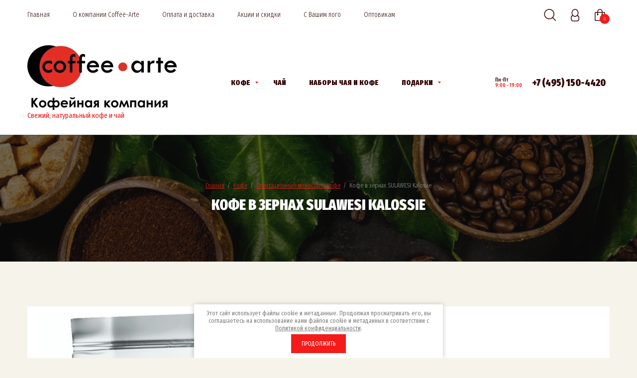

--- FILE ---
content_type: text/html; charset=utf-8
request_url: https://coffee-arte.ru/internet-magazin/product/kofe-v-zernakh-sulawesi-kalossie-kopiya-1
body_size: 23281
content:

		<!doctype html>
<html lang="ru">
<head>
<meta charset="utf-8">
<meta name="robots" content="all"/>
<title>Кофе в зернах SULAWESI Kalossie 250 гр – купить в интернет-магазине Coffee-Arte</title>
<!-- assets.top -->
<meta property="og:title" content="Кофе в зернах SULAWESI Kalossie"/>
<meta name="twitter:title" content="Кофе в зернах SULAWESI Kalossie"/>
<meta property="og:description" content="Предлагаем купить – кофе в зернах SULAWESI Kalossie 250 гр."/>
<meta name="twitter:description" content="Предлагаем купить – кофе в зернах SULAWESI Kalossie 250 гр."/>
<meta property="og:image" content="https://coffee-arte.ru/thumb/2/xMgtVkXwpikhD7CCtD-PxQ/350r350/d/sulawessss.jpg"/>
<meta name="twitter:image" content="https://coffee-arte.ru/thumb/2/xMgtVkXwpikhD7CCtD-PxQ/350r350/d/sulawessss.jpg"/>
<meta property="og:image:type" content="image/jpeg"/>
<meta property="og:image:width" content="350"/>
<meta property="og:image:height" content="350"/>
<meta property="og:type" content="website"/>
<meta property="og:url" content="https://coffee-arte.ru/internet-magazin/product/kofe-v-zernakh-sulawesi-kalossie-kopiya-1"/>
<meta property="og:site_name" content="Кофейная компания Coffee-Arte. Кофе созданный с любовью, доставляется с удовольствием"/>
<meta property="fb:pages" content="425993240785825"/>
<meta name="twitter:card" content="summary"/>
<!-- /assets.top -->

<meta name="description" content="Предлагаем купить – кофе в зернах SULAWESI Kalossie 250 гр.">
<meta name="keywords" content="кофе в зернах SULAWESI Kalossie 250 гр, в ассортименте, купить, Coffee-Arte">
<meta name="SKYPE_TOOLBAR" content="SKYPE_TOOLBAR_PARSER_COMPATIBLE">
<meta name="viewport" content="width=device-width, initial-scale=1.0, maximum-scale=1.0, user-scalable=no">
<meta name="format-detection" content="telephone=no">
<meta http-equiv="x-rim-auto-match" content="none">


<link rel="stylesheet" href="/g/libs/jquery-slick/1.8.0/slick.css">
<link rel="stylesheet" href="/g/libs/lightgallery/v1.6.8/lightgallery.min.css">

<script src="/g/libs/jquery/1.10.2/jquery.min.js" charset="utf-8"></script>
<script src="/g/templates/shop2/2.85.2/js/jquery.matchHeight-min.js" charset="utf-8"></script>
<script src="/g/libs/owl-carousel/2.2.1/owl.carousel.min.js" charset="utf-8"></script>
<script src="/g/s3/misc/form/1.2.0/s3.form.js"></script>
<script src="/g/templates/shop2/2.85.2/js/flexmenu.min.js" charset="utf-8"></script>
<script src="/g/templates/shop2/2.85.2/js/modernizr.custom.js"></script>
<script src="/g/libs/jquery-formstyler/1.7.4/jquery.formstyler.min.js" charset="utf-8"></script>
<script src="/g/libs/jqueryui/1.10.3/jquery-ui.min.js" charset="utf-8"></script>
<script src="/g/templates/shop2/2.85.2/js/jquery.ui.touch_punch.min.js" charset="utf-8"></script>
<script src="/g/libs/jquery-slick/1.8.0/slick.min.js" charset="utf-8"></script>
	<script src="/g/libs/jquery-responsive-tabs/1.5.1/jquery.responsivetabs.min.js" charset="utf-8"></script>
<script src="/g/libs/lightgallery/v1.6.8/lightgallery.min.js"></script>

	<link rel="stylesheet" href="/g/css/styles_articles_tpl.css">
<meta name="p:domain_verify" content="947fc6d38601465a800ad6323f7128ba"/>
<link rel='stylesheet' type='text/css' href='/shared/highslide-4.1.13/highslide.min.css'/>
<script type='text/javascript' src='/shared/highslide-4.1.13/highslide-full.packed.js'></script>
<script type='text/javascript'>
hs.graphicsDir = '/shared/highslide-4.1.13/graphics/';
hs.outlineType = null;
hs.showCredits = false;
hs.lang={cssDirection:'ltr',loadingText:'Загрузка...',loadingTitle:'Кликните чтобы отменить',focusTitle:'Нажмите чтобы перенести вперёд',fullExpandTitle:'Увеличить',fullExpandText:'Полноэкранный',previousText:'Предыдущий',previousTitle:'Назад (стрелка влево)',nextText:'Далее',nextTitle:'Далее (стрелка вправо)',moveTitle:'Передвинуть',moveText:'Передвинуть',closeText:'Закрыть',closeTitle:'Закрыть (Esc)',resizeTitle:'Восстановить размер',playText:'Слайд-шоу',playTitle:'Слайд-шоу (пробел)',pauseText:'Пауза',pauseTitle:'Приостановить слайд-шоу (пробел)',number:'Изображение %1/%2',restoreTitle:'Нажмите чтобы посмотреть картинку, используйте мышь для перетаскивания. Используйте клавиши вперёд и назад'};</script>

<!-- 46b9544ffa2e5e73c3c971fe2ede35a5 -->
<script type='text/javascript' src='/shared/s3/js/lang/ru.js'></script>
<script type='text/javascript' src='/shared/s3/js/common.min.js'></script>
<link rel='stylesheet' type='text/css' href='/shared/s3/css/calendar.css' /><link rel="icon" href="/favicon.png" type="image/png">

<!--s3_require-->
<link rel="stylesheet" href="/g/basestyle/1.0.1/user/user.css" type="text/css"/>
<link rel="stylesheet" href="/g/basestyle/1.0.1/user/user.brown.css" type="text/css"/>
<script type="text/javascript" src="/g/basestyle/1.0.1/user/user.js" async></script>
<!--/s3_require-->

<!--s3_goal-->
<script src="/g/s3/goal/1.0.0/s3.goal.js"></script>
<script>new s3.Goal({map:[], goals: [], ecommerce:[{"ecommerce":{"detail":{"products":[{"id":"1974073009","name":"Кофе в зернах SULAWESI Kalossie","price":1640,"brand":null,"category":"Плантационные моносорта кофе"}]}}}]});</script>
<!--/s3_goal-->
			
		
		
		
			<link rel="stylesheet" type="text/css" href="/g/shop2v2/default/css/theme.less.css">		
			<script type="text/javascript" src="/g/printme.js"></script>
		<script type="text/javascript" src="/g/shop2v2/default/js/tpl.js"></script>
		<script type="text/javascript" src="/g/shop2v2/default/js/baron.min.js"></script>
		
			<script type="text/javascript" src="/g/shop2v2/default/js/shop2.2.js"></script>
		
	<script type="text/javascript">shop2.init({"productRefs": {"1475439009":{"pole_2":{"\u0430\u0440\u0430\u0431\u0438\u043a\u0430 100%":["1738381209","1738383209","1974073009"]},"pole_1":{"\u0421\u0432\u0435\u0442\u043b\u0430\u044f (Light)":["1738381209"],"\u0421\u0432\u0435\u0442\u043b\u0430\u044f":["1738383209","1974073009"]},"ves":{"49432609":["1738381209","1738383209"],"49432809":["1974073009"]}},"1198959609":{"ves":{"49432609":["1362616809","1362617209"],"49432809":["1362617009"]},"hit":{"1":["1362616809","1362617209"]}},"1198963009":{"ves":{"49432609":["1362624609","1362795409"],"49432809":["1362795209"]},"hit":{"1":["1362624609","1362795409"]}},"1373202609":{"ves":{"49432609":["1615572409","1615573009"],"49432809":["1974075009"]}},"1373217609":{"ves":{"49432609":["1615589409","1615590009"],"49432809":["1974074209"]}},"1479678609":{"ves":{"49432609":["1742772409","1742775209"],"49432809":["1974072609"]}},"1479687409":{"ves":{"49432609":["1742782009","1742787409"],"49432809":["1974072009"]},"hit":{"1":["1742787409"]}}},"apiHash": {"getPromoProducts":"5f7ddda9f622a168f2bb19e778fc0005","getSearchMatches":"d907c2666042bef9af33e6028f1c2174","getFolderCustomFields":"9bfa5b59eae29873f15151c39326eedb","getProductListItem":"8bf8e50cff9c8f2addca6edd37138d0e","cartAddItem":"accef52196efcf708043fc84fe501735","cartRemoveItem":"e9d330170e84bc18d979900356ceb92f","cartUpdate":"6c118b003b4a7e9ad96aaf77b6604473","cartRemoveCoupon":"076627266b5a42379d0aed83d012f599","cartAddCoupon":"4388137b1421886ec7ae4e786fac4ec6","deliveryCalc":"143de888eebf93365e2ec7157efbb6ce","printOrder":"f9f71aba4e2738ba9b5029c42374cfc4","cancelOrder":"d43bc5415d523b24623ea92b8a3f97ed","cancelOrderNotify":"65f9a5f8a89ee9807d19fe1f5207c37b","repeatOrder":"959910396a7c41e447f7f8ee02e6f9fb","paymentMethods":"15694340291a6c05ddf6b874f979b72e","compare":"274b7c6229228db0ba615e328ffa18c2"},"hash": null,"verId": 513171,"mode": "product","step": "","uri": "/internet-magazin","IMAGES_DIR": "/d/","my": {"list_picture_enlarge":true,"accessory":"\u0410\u043a\u0441\u0441\u0435\u0441\u0441\u0443\u0430\u0440\u044b","kit":"\u041d\u0430\u0431\u043e\u0440","recommend":"\u0420\u0435\u043a\u043e\u043c\u0435\u043d\u0434\u0443\u0435\u043c\u044b\u0435","similar":"\u041f\u043e\u0445\u043e\u0436\u0438\u0435","modification":"\u041c\u043e\u0434\u0438\u0444\u0438\u043a\u0430\u0446\u0438\u0438","unique_values":true,"show_rating_sort":true,"buy_alias":"\u041a\u0443\u043f\u0438\u0442\u044c","show_sections":true,"special_alias":"Sale","new_alias":"New","enable_styler":true,"located_in_sections_alias":"\u0422\u043e\u0432\u0430\u0440 \u043d\u0430\u0445\u043e\u0434\u0438\u0442\u0441\u044f \u0432 \u043a\u0430\u0442\u0435\u0433\u043e\u0440\u0438\u044f\u0445","collection_option_hide":false,"product_list_tr_hide":true,"thumbs_light":false,"buy_kind":true,"gr_cop_search_range_slide":true,"gr_slider_enable_blackout":true,"gr_header_bot_new_style":true},"shop2_cart_order_payments": 1,"cf_margin_price_enabled": 0,"maps_yandex_key":"","maps_google_key":""});shop2.delivery.deligate = true;</script>
<style type="text/css">.product-item-thumb {width: 400px;}.product-item-thumb .product-image, .product-item-simple .product-image {height: 400px;width: 400px;}.product-item-thumb .product-amount .amount-title {width: 304px;}.product-item-thumb .product-price {width: 350px;}.shop2-product .product-side-l {width: 200px;}.shop2-product .product-image {height: 190px;width: 200px;}.shop2-product .product-thumbnails li {width: 56px;height: 56px;}</style>

    <link rel="stylesheet" href="/g/templates/shop2/2.85.2/css/4/themes/theme9/theme.scss.css">

<script src="/t/v424/images/js/main_local.js" charset="utf-8"></script>

<link rel="stylesheet" href="/t/v424/images/css/main.css">



<!--[if lt IE 10]>
<script src="/g/libs/ie9-svg-gradient/0.0.1/ie9-svg-gradient.min.js"></script>
<script src="/g/libs/jquery-placeholder/2.0.7/jquery.placeholder.min.js"></script>
<script src="/g/libs/jquery-textshadow/0.0.1/jquery.textshadow.min.js"></script>
<script src="/g/s3/misc/ie/0.0.1/ie.js"></script>
<![endif]-->
<!--[if lt IE 9]>
<script src="/g/libs/html5shiv/html5.js"></script>
<![endif]-->
</head>
<body>
	<div class="site-wrapper">
		<header role="banner" class="site-header">
			<div class="header-top">
				<div class="width-wrap">
										<ul class="top-menu desktop clear-list"><li><a href="/internet-magazin" >Главная</a></li><li><a href="/about" >О компании Coffee-Arte</a><ul class="level-2"><li><a href="/klienty" >Клиенты</a></li><li><a href="/address" >Контакты</a></li><li><a href="/usloviya-prodazhi-i-pravila-obrabotki-personalnykh-dannykh" >Условия продажи</a></li><li><a href="/sertifikaty" >Сертификаты</a></li></ul></li><li><a href="/oplatadost" >Оплата и доставка</a></li><li><a href="/aktsii-i-skidki" >Акции и скидки</a></li><li><a href="/kofe-s-logotipom-vashey-kompanii-private-label" >С Вашим лого</a></li><li><a href="/optovikam" >Оптовикам</a></li></ul>					
					<div class="shop2-elements">
						<div class="shop2-search-toggle">
							<svg xmlns="http://www.w3.org/2000/svg" width="24" height="24" viewBox="0 0 24 24"><path d="M640.738 38.742a.821.821 0 0 1-1.146 0l-5.446-5.342a10.593 10.593 0 0 1-6.629 2.315 10.365 10.365 0 1 1 10.532-10.364 10.226 10.226 0 0 1-2.732 6.947l5.421 5.318a.789.789 0 0 1 0 1.126zM627.517 16.58a8.771 8.771 0 1 0 8.912 8.769 8.841 8.841 0 0 0-8.912-8.769z" transform="translate(-617 -15)"/></svg>
						</div>
						<div class="login-toggle">
							<svg xmlns="http://www.w3.org/2000/svg" width="17" height="25" viewBox="0 0 17 25"><path d="M683.364 40h-7.728A4.662 4.662 0 0 1 671 35.312v-3.125a4.669 4.669 0 0 1 3.129-4.412 8.387 8.387 0 0 1-1.584-4.963c0-4.315 3.114-7.812 6.955-7.812s6.954 3.5 6.954 7.812a8.386 8.386 0 0 1-1.583 4.963A4.669 4.669 0 0 1 688 32.187v3.125A4.662 4.662 0 0 1 683.364 40zm1.545-17.188c0-3.452-2.422-6.25-5.409-6.25s-5.409 2.8-5.409 6.25 2.421 6.25 5.409 6.25 5.409-2.798 5.409-6.25zm1.545 9.766a3.578 3.578 0 0 0-2.917-3.412 6.315 6.315 0 0 1-8.074 0 3.579 3.579 0 0 0-2.918 3.412v2.344a3.663 3.663 0 0 0 3.794 3.516h6.322a3.662 3.662 0 0 0 3.793-3.516v-2.344z" transform="translate(-671 -15)"/></svg>
						</div>
													<div class="cart-wrap" id="shop2-cart-preview">
			<a  onclick="return false" >
			<div class="cart-amount"><span>0</span></div>
			<div class="cart-sum">0 <span>руб.</span></div>
		</a>
	</div>											</div>
				</div>
			</div>
			<div class="header-bot header_bot_new">
				<div class="width-wrap">
										<div class="company">
												<span class="logo">
						<a href="https://coffee-arte.ru">							<img src="/thumb/2/C1vZktKI81Ve5KmmNdgZtQ/300r/d/coffee-arte2.jpg" alt="">
						</a>						</span>
																		<div class="company-inner">
																					<div class="company-desc">Свежий, натуральный кофе и чай</div>
													</div>
											</div>
										
					<ul class="categories-menu desktop clear-list">
																																																		<li   class="has" >
									<a href="/internet-magazin/folder/kofe-v-zernakh">
										<ins>&nbsp;</ins>																				<span>Кофе</span>
									</a>
																																																						<ul>
																														<li >
									<a href="/internet-magazin/folder/espresso-smesi">
																				<span>Кофе в зернах (эспрессо-смеси)</span>
									</a>
																																																						</li>
																																							<li >
									<a href="/internet-magazin/folder/plantatsionnyy-kofe">
																				<span>Плантационные моносорта кофе</span>
									</a>
																																																						</li>
																																							<li >
									<a href="/internet-magazin/folder/kofe-aromatizirovannyy">
																				<span>Кофе ароматизированный</span>
									</a>
																																																						</li>
																																							<li >
									<a href="/internet-magazin/folder/kofe-molotyy">
																				<span>Молотый кофе</span>
									</a>
																																																						</li>
																																							<li >
									<a href="/internet-magazin/folder/nabory-kofe">
																				<span>Наборы кофе</span>
									</a>
																																																						</li>
																																							<li >
									<a href="/internet-magazin/folder/kofe-s-logotipom-zakazchika">
																				<span>Кофе и чай с логотипом заказчика</span>
									</a>
																																																						</li>
																			</ul></li>
																																							<li >
									<a href="/internet-magazin/folder/chay">
																														<span>Чай</span>
									</a>
																																																						</li>
																																							<li >
									<a href="/internet-magazin/folder/nabory-chaya-i-kofe">
																														<span>Наборы чая и кофе</span>
									</a>
																																																						</li>
																																							<li   class="has" >
									<a href="/internet-magazin/folder/novogodniye-podarki">
										<ins>&nbsp;</ins>																				<span>Подарки</span>
									</a>
																																																						<ul>
																														<li >
									<a href="/internet-magazin/folder/podarki-k-novomu-godu">
																				<span>Подарки к Новому году</span>
									</a>
																																																						</li>
																																							<li >
									<a href="/internet-magazin/folder/podarki-k-dnyu-zashchitnika-otechestva">
																				<span>Подарки к Дню защитника Отечества</span>
									</a>
																																																						</li>
																																							<li >
									<a href="/internet-magazin/folder/podarki-na-8-marta-i-k-dnyu-svyatogo-valentina">
																				<span>Подарки на 8 марта и к Дню Святого Валентина</span>
									</a>
																																																						</li>
																																							<li >
									<a href="/internet-magazin/folder/podarki-na-den-rozhdeniya">
																				<span>Подарки на День рождения</span>
									</a>
																																																						</li>
																																							<li >
									<a href="/internet-magazin/folder/podarki-na-svadbu">
																				<span>Подарки на свадьбу</span>
									</a>
																													</li></ul>
											</li></ul>
										
										<div class="header-phone">
						<div class="phone-title">Пн-Пт<br />
9:00 - 19:00</div>
						<div class="phone-body">
															<div>
									<a href="tel:+7 (495) 150-4420">+7 (495) 150-4420</a>
								</div>
													</div>
					</div>
									</div>
			</div>
		</header>
		
				
		<div class="h1-wrap" style="background-image: url(/thumb/2/Poj1kd5czjsoVBT8trHBTA/r/d/shapka3.jpg);">
			<div class="site-path"><a href="/">Главная</a>  /  <a href="/internet-magazin/folder/kofe-v-zernakh">Кофе</a>  /  <a href="/internet-magazin/folder/plantatsionnyy-kofe">Плантационные моносорта кофе</a>  /  Кофе в зернах SULAWESI Kalossie</div>			<h1>Кофе в зернах SULAWESI Kalossie</h1>
		</div>
		
		<div class="site-container clear-self">
			<main role="main" class="site-main"><link href="/t/v424/images/site.addons.scss.css" rel="stylesheet" type="text/css" />		
	<div class="shop2-cookies-disabled shop2-warning hide"></div>
	
	
	
		
							
			
							
			
							
			
		
					

<form 
	method="post" 
	action="/internet-magazin?mode=cart&amp;action=add" 
	accept-charset="utf-8"
	class="shop2-product">

	<input type="hidden" name="kind_id" value="1974073009"/>
	<input type="hidden" name="product_id" value="1475439009"/>
	<input type="hidden" name="meta" value='{&quot;pole_2&quot;:&quot;\u0430\u0440\u0430\u0431\u0438\u043a\u0430 100%&quot;,&quot;pole_1&quot;:&quot;\u0421\u0432\u0435\u0442\u043b\u0430\u044f&quot;,&quot;ves&quot;:&quot;49432809&quot;}'/>

	
	<div class="product-side-left">

		<div class="shop2-product-information">					
	<div class="tpl-rating-block">Рейтинг:<div class="tpl-stars"><div class="tpl-rating" style="width: 0%;"></div></div>(0 голосов)</div>

	<div class="shop2-product-name">Кофе в зернах SULAWESI Kalossie</div>
					
	
	
					<div class="shop2-product-article"><div class="article-title">Артикул:</div><div class="article-body">6966-250</div></div>
	
	</div>

		<div class="product-image-slider">
			            <div class="shop2-product-label">
                				                	
				            </div>
            			<div class="product-image-wrap">
									<div class="item">
						<a href="/d/sulawessss.jpg">
							<img src="/thumb/2/zQVJtNd88Uv1dKmaSWeoZw/921r921/d/sulawessss.jpg" alt="Кофе в зернах SULAWESI Kalossie" title="Кофе в зернах SULAWESI Kalossie" />
						</a>
						<div class="verticalMiddle"></div>
					</div>
													<div class="item">
						<a href="/d/sulaw_site.jpg">
							<img src="/thumb/2/K-rWaKWj8-Tr9XPk9PIr6Q/921r921/d/sulaw_site.jpg" alt="" />
						</a>
						<div class="verticalMiddle"></div>
					</div>
									<div class="item">
						<a href="/d/sulav11_2.jpg">
							<img src="/thumb/2/2UnCf8x_zq0RVsj-7lYy5A/921r921/d/sulav11_2.jpg" alt="" />
						</a>
						<div class="verticalMiddle"></div>
					</div>
							</div>

						<div class="product-thumbnails-wrap">
				<div class="product-thumbnails-wrap-inner">
																										<div class="item">
						<img src="/thumb/2/-bb27-OOd58-eEe-AE78eQ/141r141/d/sulawessss.jpg" alt="" />
						<div class="verticalMiddle"></div>
					</div>
											<div class="item">
							<img src="/thumb/2/86HM97snsNWrg2P21OCh4g/141r141/d/sulaw_site.jpg" alt="" />
							<div class="verticalMiddle"></div>
						</div>
											<div class="item">
							<img src="/thumb/2/htKHpGci9VIzxmO8U58tKA/141r141/d/sulav11_2.jpg" alt="" />
							<div class="verticalMiddle"></div>
						</div>
										
				</div>
			</div>
						
		</div>

					<div class="share">
				<div class="share-header">Расскажи друзьям:</div>
				
				
				<script>
					Share = {
						vkontakte: function(purl, ptitle, pimg, text) {
							url  = 'vkontakte.ru/share.php?';
							url += 'url='          + encodeURIComponent(purl);
							url += '&title='       + encodeURIComponent(ptitle);
							url += '&description=' + encodeURIComponent(text);
							url += '&image='       + encodeURIComponent(pimg);
							url += '&noparse=true';
							Share.popup(url);
						},
						odnoklassniki: function(purl, text) {
							url  = 'connect.ok.ru/dk?st.cmd=WidgetSharePreview';
							url += '&st.shareUrl='    + encodeURIComponent(purl);
							url += '&st.comments=' + encodeURIComponent(text);
							Share.popup(url);
						},
						facebook: function(purl, ptitle, pimg, text) {
							url  = 'www.facebook.com/sharer.php?s=100';
							url += '&p[title]='     + encodeURIComponent(ptitle);
							url += '&p[summary]='   + encodeURIComponent(text);
							url += '&p[url]='       + encodeURIComponent(purl);
							url += '&p[images][0]=' + encodeURIComponent(pimg);
							Share.popup(url);
						},
						twitter: function(purl, ptitle) {
							url  = 'twitter.com/share?';
							url += 'text='      + encodeURIComponent(ptitle);
							url += '&url='      + encodeURIComponent(purl);
							url += '&counturl=' + encodeURIComponent(purl);
							Share.popup(url);
						},
						mailru: function(purl, ptitle, pimg, text) {
							url  = 'connect.mail.ru/share?';
							url += 'url='          + encodeURIComponent(purl);
							url += '&title='       + encodeURIComponent(ptitle);
							url += '&description=' + encodeURIComponent(text);
							url += '&imageurl='    + encodeURIComponent(pimg);
							Share.popup(url)
						},
					
						popup: function(url) {
							window.open('//' + url,'','toolbar=0,status=0,width=626,height=436');
						}
					};
				</script>
				
				
				<div class="share-links">
					<a class="vk" onclick="Share.vkontakte('https://coffee-arte.ru/internet-magazin/product/kofe-v-zernakh-sulawesi-kalossie-kopiya-1','Кофе в зернах SULAWESI Kalossie','https://coffee-arte.ru/thumb/2/Qr7W_4O2hdD8F2NQTJRZiw/400r400/d/sulawessss.jpg','Кофе с плантаций острова Сулавеси из Индонезии.')"><img src="/t/v424/images/vk.svg" alt=""></a>
					<a class="fb" onclick="Share.facebook('https://coffee-arte.ru/internet-magazin/product/kofe-v-zernakh-sulawesi-kalossie-kopiya-1','Кофе в зернах SULAWESI Kalossie','https://coffee-arte.ru/thumb/2/Qr7W_4O2hdD8F2NQTJRZiw/400r400/d/sulawessss.jpg','Кофе с плантаций острова Сулавеси из Индонезии.')"><img src="/t/v424/images/fb.svg" alt=""></a>
					<a class="ml" onclick="Share.mailru('https://coffee-arte.ru/internet-magazin/product/kofe-v-zernakh-sulawesi-kalossie-kopiya-1','Кофе в зернах SULAWESI Kalossie','https://coffee-arte.ru/thumb/2/Qr7W_4O2hdD8F2NQTJRZiw/400r400/d/sulawessss.jpg','Кофе с плантаций острова Сулавеси из Индонезии.')"><img src="/t/v424/images/ml.svg" alt=""></a>
					<a class="ok" onclick="Share.odnoklassniki('coffee-arte.ru/internet-magazin/product/kofe-v-zernakh-sulawesi-kalossie-kopiya-1','Кофе в зернах SULAWESI Kalossie')"><img src="/t/v424/images/ok.svg" alt=""></a>
					<a class="tw" onclick="Share.twitter('https://coffee-arte.ru/internet-magazin/product/kofe-v-zernakh-sulawesi-kalossie-kopiya-1','Кофе в зернах SULAWESI Kalossie')"><img src="/t/v424/images/tw.svg" alt=""></a>
				</div>
			</div>
			</div>
	<div class="product-side-right">
		
		<div class="shop2-product-information">					
	<div class="tpl-rating-block">Рейтинг:<div class="tpl-stars"><div class="tpl-rating" style="width: 0%;"></div></div>(0 голосов)</div>

	<div class="shop2-product-name">Кофе в зернах SULAWESI Kalossie</div>
					
	
	
					<div class="shop2-product-article"><div class="article-title">Артикул:</div><div class="article-body">6966-250</div></div>
	
	</div>

					<div class="form-add">
				<div class="product-price-wrap">
						<div class="price-current">
		1&nbsp;640 <span>руб.</span>			</div>
						
				</div>
				
				
	<div class="product-amount">
					<div class="amount-title">Количество:</div>
							<div class="shop2-product-amount">
				<button type="button" class="amount-minus disab">&#8722;</button><input type="text" name="amount" maxlength="4" value="1" /><button type="button" class="amount-plus">&#43;</button>
			</div>
			</div>
				
				
			<button class="shop2-product-btn type-3 onrequest" type="submit">
			<span>Предзаказ</span>
		</button>
	

<input type="hidden" value="Кофе в зернах SULAWESI Kalossie" name="product_name" />
<input type="hidden" value="https://coffee-arte.ru/internet-magazin/product/kofe-v-zernakh-sulawesi-kalossie-kopiya-1" name="product_link" />				
									<span class="buy-one-click shop2-btn2" data-oneclick="true" data-api-url="/-/x-api/v1/public/?method=form/postform&param[form_id]=8666009&param[tpl]=global:shop2.2.85-buy-one-click.tpl">Купить в один клик</span>
							</div>
						<div class="action-wrap">
							<div class="product-compare">
			<label>
				<input type="checkbox" value="1974073009" autocomplete="off" />
				<ins>&nbsp;</ins>
				<span>Сравнить</span>
			</label>
		</div>
		
							</div>
					
				<div class="product-details">
			<div class="shop2-option-title">Выберите параметры товара</div>
			

 
		
			<div class="shop2-product-options" data-styler="true"><div class="item-option"><div class="option-title">Состав</div><div class="option-body">арабика 100% </div></div><div class="item-option"><div class="option-title">Обжарка</div><div class="option-body">Светлая </div></div><div class="item-option type-select"><div class="option-title">Вес</div><div class="option-body"><select name="cf_ves" class="shop2-cf"><option  value="49432609" data-name="ves" data-value="49432609" data-kinds="1738381209,1738383209" >250 гр</option><option  value="49432809" data-name="ves" data-value="49432809" data-kinds="1974073009" selected="selected">500 гр</option></select></div></div></div>
			
			
		</div>
			</div>
<re-captcha data-captcha="recaptcha"
     data-name="captcha"
     data-sitekey="6LcYvrMcAAAAAKyGWWuW4bP1De41Cn7t3mIjHyNN"
     data-lang="ru"
     data-rsize="invisible"
     data-type="image"
     data-theme="light"></re-captcha></form><!-- Product -->

	



	<div class="shop2-product-tabs-wrap" data-tabs="true">
					<ul class="shop2-product-tabs-title">
				<li class="active-tab"><a href="#shop2-tabs-2">Описание</a></li><li ><a href="#shop2-tabs-3">Модификации</a></li><li ><a href="#shop2-tabs-4">Отзывы</a></li>
			</ul>

							
						<div class="shop2-product-tabs-body" id="shop2-tabs-2">
				<p><strong>Способ обработки:</strong>&nbsp;полумытая.</p>

<p><strong>Высота произрастания:</strong>&nbsp;900 м -1200&nbsp;м выше уровня моря</p>

<p><span>Арабика </span>Sulawesi Kolossi выращивается на очень маленьких плантациях острова Сулавеси, весь процесс выращивания, сбора и обработки кофейных зерен производится только вручную.</p>

<p><span>Уникальные климатическиие и погодные условия, чистые и плодородные почвы острова позволяют выращивать великолепную арабику с неповторимым вкусом и ароматом.</span></p>

<p><span>Вкус напитка&nbsp;хорошо сбалансирован,&nbsp; нейтральный&nbsp;с приятным сладковатым ореховым привкусом и легкой цитрусовой кислинкой. Кофе получается плотный, насыщенный, крепкий. Послевкусие долгое с отчетливой приятной горчинкой.</span></p>

<p><span>Очень стойкий и яркий кофейный аромат с нотами карамели.</span></p>

<p><span>Чем ниже температура напитка тем ярче выражена кислинка, понравится любителям кофе с лимоном.</span></p>

<p>Очень важно - зерна кофе только свежей обжарки! Кофе обжаривается ежедневно! Гарантируем - Вы получите пакетик именно свежего кофе. В Вашей чашке будет максимум вкуса и аромата. Свежесть обжарки&nbsp;и качество отобранных зерен отличает наш кофе от того, что представлено в сетевых супермаркетах.</p>

<h2>Преимущества заказа кофе Sulawesi Kolossi в Coffee-arte</h2>

<ul>
	<li>У нас можно купить кофе в зернах Sulawesi Kolossi только свежей обжарки. После обжарки в течение 3-7&nbsp;дней кофе в зернах отправляются к конечному потребителю.</li>
	<li>Кофе хранится и перевозится в правильных условиях, что обеспечивает сохранение максимума яркости и насыщенности вкуса.</li>
	<li>При заказе от 2001 рублей доставка по Москве выполняется бесплатно.</li>
	<li>Условия доставки по Московской области и в регионы России выгодны.</li>
	<li>Наш курьер доставит товар в офис и квартиру по нужному адресу на следующий день после оформления заказа на сайте.</li>
	<li>При регистрации Вы получаете возможность пользоваться накопительной скидкой, также у нас предусмотрены различные акции, позволяющие приобретать кофе на лучших условиях.</li>
</ul>

<p>Интернет-магазин Coffee-Arte предлагает купить плантационный плантационный кофе в зернах Sulawesi Kolossi по доступной цене с доставкой.</p>

<p>Рекомендации по завариванию:</p>

<div class="table-wrapper">
<div class="table-wrapper">
<table height="164" width="711">
	<tbody>
		<tr>
			<td style="text-align: center;">Френч-пресс&nbsp;&nbsp;</td>
			<td style="text-align: center;">&nbsp; Капельная кофеварка</td>
			<td style="text-align: center;">&nbsp;Кемекс</td>
			<td style="text-align: center;">&nbsp;Гейзерная кофеварка</td>
			<td style="text-align: center;">Турка&nbsp;</td>
			<td>&nbsp;</td>
		</tr>
		<tr>
			<td style="text-align: center;"><img alt="french" height="90" src="/thumb/2/7Gevul1fcnLUcvPciOGj4Q/90r90/d/french.png" style="border-width: 0px;" width="49" />&nbsp;</td>
			<td style="text-align: center;">&nbsp;<img alt="Безымянный-1" height="90" src="/thumb/2/ZuTI-kU-oiko0vENKzpRSA/90r90/d/bezymyannyy-1.jpg" style="border-width: 0px;" width="52" /></td>
			<td style="text-align: center;">&nbsp;<img alt="kemex" height="90" src="/thumb/2/LyX49UlmtHdccg1ppP91nQ/90r90/d/kemex.jpg" style="border-width: 0px;" width="48" /></td>
			<td style="text-align: center;">&nbsp;<img alt="geizer" height="90" src="/thumb/2/bZFCNnrUijYI4wRxybXerQ/90r90/d/geizer.png" style="border-width: 0px;" width="56" /></td>
			<td style="text-align: center;">&nbsp;<img alt="turka" height="90" src="/thumb/2/WAPqLpZCzYv-cGk_16Z6XQ/90r90/d/turka.png" style="border-width: 0px;" width="70" /></td>
			<td>&nbsp;</td>
		</tr>
		<tr>
			<td style="text-align: center;">Помол очень крупный&nbsp;</td>
			<td style="text-align: center;">&nbsp;&nbsp;Помол мелкий</td>
			<td style="text-align: center;">&nbsp;Помол крупный</td>
			<td style="text-align: center;">Помол средний&nbsp;</td>
			<td style="text-align: center;">Помол очень мелкий&nbsp;</td>
		</tr>
	</tbody>
</table>
</div>
</div>

				
        
            <div class="shop2-product-folders-title">Товар находится в категориях</div>
        <div class="shop2-product-folders-links"><div><a href="/internet-magazin/folder/plantatsionnyy-kofe">Плантационные моносорта кофе</a></div></div>
    
			</div>
						
						
						<div class="shop2-product-tabs-body" id="shop2-tabs-3">
				<div class="shop2-item-collection-title"><div class="shop2-collection-nav"></div></div>
				<div class="shop2-group-kinds-wrap" data-collection="true">
						
<div class="shop2-item-kind">
			<form method="post" action="/internet-magazin?mode=cart&amp;action=add" accept-charset="utf-8">
			<input type="hidden" name="kind_id" value="1738381209" />
			<input type="hidden" name="product_id" value="1475439009" />
			<input type="hidden" name="meta" value="{&quot;pole_2&quot;:&quot;\u0430\u0440\u0430\u0431\u0438\u043a\u0430 100%&quot;,&quot;pole_1&quot;:&quot;\u0421\u0432\u0435\u0442\u043b\u0430\u044f (Light)&quot;,&quot;ves&quot;:49432609}" />
				
			<div class="kind-image">
								<a href="/internet-magazin/product/kofe-v-zernakh-sulawesi-kalossie">
					<img src="/thumb/2/7j6G-UTNhDGa9ZgH4hAJ5w/250r250/d/sulawessss.jpg" alt="Кофе в зернах SULAWESI Kalossie" title="Кофе в зернах SULAWESI Kalossie" />
				</a>
				<div class="verticalMiddle"></div>
							</div>
			<div class="kind-details">
													
	<div class="tpl-rating-block"><div class="tpl-stars"><div class="tpl-rating" style="width: 0%;"></div></div></div>

									
				<div class="kind-name"><a href="/internet-magazin/product/kofe-v-zernakh-sulawesi-kalossie">Кофе в зернах SULAWESI Kalossie</a></div>

								<div class="kind-article">
					<div class="article-title">Артикул:</div>
					<div class="article-body">6966-250</div>
				</div>
				
									<div class="kind-price-wrap">
						<div class="kind-price">
								<div class="price-current">
		820 <span>руб.</span>			</div>
								
						</div>
													
	<div class="product-amount">
					<div class="amount-title">Количество:</div>
							<div class="shop2-product-amount">
				<button type="button" class="amount-minus disab">&#8722;</button><input type="text" name="amount" maxlength="4" value="1" /><button type="button" class="amount-plus">&#43;</button>
			</div>
			</div>
											</div>
														
			<button class="shop2-product-btn type-3 onrequest" type="submit">
			<span>Предзаказ</span>
		</button>
	

<input type="hidden" value="Кофе в зернах SULAWESI Kalossie" name="product_name" />
<input type="hidden" value="https://coffee-arte.ru/internet-magazin/product/kofe-v-zernakh-sulawesi-kalossie" name="product_link" />							</div>

						<re-captcha data-captcha="recaptcha"
     data-name="captcha"
     data-sitekey="6LcYvrMcAAAAAKyGWWuW4bP1De41Cn7t3mIjHyNN"
     data-lang="ru"
     data-rsize="invisible"
     data-type="image"
     data-theme="light"></re-captcha></form>
	</div>	
<div class="shop2-item-kind">
			<form method="post" action="/internet-magazin?mode=cart&amp;action=add" accept-charset="utf-8">
			<input type="hidden" name="kind_id" value="1738383209" />
			<input type="hidden" name="product_id" value="1475439009" />
			<input type="hidden" name="meta" value="{&quot;pole_2&quot;:&quot;\u0430\u0440\u0430\u0431\u0438\u043a\u0430 100%&quot;,&quot;pole_1&quot;:&quot;\u0421\u0432\u0435\u0442\u043b\u0430\u044f&quot;,&quot;ves&quot;:&quot;49432609&quot;}" />
				
			<div class="kind-image">
								<a href="/internet-magazin/product/kofe-v-zernakh-sulawesi-kalossie-kopiya">
					<img src="/thumb/2/7j6G-UTNhDGa9ZgH4hAJ5w/250r250/d/sulawessss.jpg" alt="Кофе в зернах SULAWESI Kalossie" title="Кофе в зернах SULAWESI Kalossie" />
				</a>
				<div class="verticalMiddle"></div>
							</div>
			<div class="kind-details">
													
	<div class="tpl-rating-block"><div class="tpl-stars"><div class="tpl-rating" style="width: 0%;"></div></div></div>

									
				<div class="kind-name"><a href="/internet-magazin/product/kofe-v-zernakh-sulawesi-kalossie-kopiya">Кофе в зернах SULAWESI Kalossie</a></div>

								<div class="kind-article">
					<div class="article-title">Артикул:</div>
					<div class="article-body">6966-500</div>
				</div>
				
									<div class="kind-price-wrap">
						<div class="kind-price">
								<div class="price-current">
		820 <span>руб.</span>			</div>
								
						</div>
													
	<div class="product-amount">
					<div class="amount-title">Количество:</div>
							<div class="shop2-product-amount">
				<button type="button" class="amount-minus disab">&#8722;</button><input type="text" name="amount" maxlength="4" value="1" /><button type="button" class="amount-plus">&#43;</button>
			</div>
			</div>
											</div>
														
			<button class="shop2-product-btn type-3 buy" type="submit">
			<span>Купить</span>
		</button>
	

<input type="hidden" value="Кофе в зернах SULAWESI Kalossie" name="product_name" />
<input type="hidden" value="https://coffee-arte.ru/internet-magazin/product/kofe-v-zernakh-sulawesi-kalossie-kopiya" name="product_link" />							</div>

						<re-captcha data-captcha="recaptcha"
     data-name="captcha"
     data-sitekey="6LcYvrMcAAAAAKyGWWuW4bP1De41Cn7t3mIjHyNN"
     data-lang="ru"
     data-rsize="invisible"
     data-type="image"
     data-theme="light"></re-captcha></form>
	</div>
				</div><!-- Group Products -->
			</div>
						
										
			
			
						<div class="shop2-product-tabs-body" id="shop2-tabs-4">
					
	
	
					<div class="tpl-block-header">Авторизуйтесь, чтобы оставить комментарий</div>
			<form method="post" class="tpl-form tpl-auth" action="/users/login" method="post">
		

	<div class="tpl-field">
		<div class="tpl-title">Введите Ваш e-mail:</div>
		<div class="tpl-value">
			<input type="text" name="login" value="" />
		</div>
	</div>

	<div class="tpl-field">
		<div class="tpl-title">Введите Ваш пароль:</div>
		<div class="tpl-value">
			<input type="password" name="password" />
		</div>
	</div>

	<div class="tpl-field">
		<label class="tpl-title">
			<input type="checkbox" name="password" onclick="this.value=(this.value=='0'?'1':'0');" value="0" name="remember" />
			<ins>&nbsp;</ins>
			<span>Запомнить меня</span>
		</label>
	</div>

	<button class="login-button shop2-btn" type="submit">Войти</button>
	
	<div class="tpl-field">
		<a class="recover-password-button" href="/users/forgot_password">Забыли пароль?</a>
				<a class="registration-button" href="/users/register">Регистрация</a>
			</div>
<re-captcha data-captcha="recaptcha"
     data-name="captcha"
     data-sitekey="6LcYvrMcAAAAAKyGWWuW4bP1De41Cn7t3mIjHyNN"
     data-lang="ru"
     data-rsize="invisible"
     data-type="image"
     data-theme="light"></re-captcha></form>		
				</div>
						</div>

	
			<div class="shop2-item-collection-title"><span>Похожие</span><div class="shop2-collection-nav"></div></div>
		<div class="shop2-item-collection-body" data-collection="true">
								
<div class="shop2-item-kind">
			<form method="post" action="/internet-magazin?mode=cart&amp;action=add" accept-charset="utf-8">
			<input type="hidden" name="kind_id" value="1742782009" />
			<input type="hidden" name="product_id" value="1479687409" />
			<input type="hidden" name="meta" value="{&quot;ves&quot;:49432609}" />
				
			<div class="kind-image">
								<a href="/internet-magazin/product/kofe-v-zernakh-tanzania-aa">
					<img src="/thumb/2/3wroQWjueEJBEGV02vJ8Vg/250r250/d/tanzaniaaaa.jpg" alt="Кофе в зернах TANZANIA AA" title="Кофе в зернах TANZANIA AA" />
				</a>
				<div class="verticalMiddle"></div>
							</div>
			<div class="kind-details">
													
	<div class="tpl-rating-block"><div class="tpl-stars"><div class="tpl-rating" style="width: 0%;"></div></div></div>

									
				<div class="kind-name"><a href="/internet-magazin/product/kofe-v-zernakh-tanzania-aa">Кофе в зернах TANZANIA AA</a></div>

								<div class="kind-article">
					<div class="article-title">Артикул:</div>
					<div class="article-body">6015-250</div>
				</div>
				
									<div class="kind-price-wrap">
						<div class="kind-price">
								<div class="price-current">
		850 <span>руб.</span>			</div>
								
						</div>
													
	<div class="product-amount">
					<div class="amount-title">Количество:</div>
							<div class="shop2-product-amount">
				<button type="button" class="amount-minus disab">&#8722;</button><input type="text" name="amount" maxlength="4" value="1" /><button type="button" class="amount-plus">&#43;</button>
			</div>
			</div>
											</div>
														
			<button class="shop2-product-btn type-3 onrequest" type="submit">
			<span>Предзаказ</span>
		</button>
	

<input type="hidden" value="Кофе в зернах TANZANIA AA" name="product_name" />
<input type="hidden" value="https://coffee-arte.ru/internet-magazin/product/kofe-v-zernakh-tanzania-aa" name="product_link" />							</div>

						<re-captcha data-captcha="recaptcha"
     data-name="captcha"
     data-sitekey="6LcYvrMcAAAAAKyGWWuW4bP1De41Cn7t3mIjHyNN"
     data-lang="ru"
     data-rsize="invisible"
     data-type="image"
     data-theme="light"></re-captcha></form>
	</div>								
<div class="shop2-item-kind">
			<form method="post" action="/internet-magazin?mode=cart&amp;action=add" accept-charset="utf-8">
			<input type="hidden" name="kind_id" value="1362624609" />
			<input type="hidden" name="product_id" value="1198963009" />
			<input type="hidden" name="meta" value="{&quot;ves&quot;:49432609,&quot;hit&quot;:1}" />
				
			<div class="kind-image">
								<a href="/internet-magazin/product/kofe-v-zernakh-keniya">
					<img src="/thumb/2/ZlGRwfiidtI6wOBVbT90DA/250r250/d/keniaaaa.jpg" alt="Кофе в зернах Кения" title="Кофе в зернах Кения" />
				</a>
				<div class="verticalMiddle"></div>
							</div>
			<div class="kind-details">
													
	<div class="tpl-rating-block"><div class="tpl-stars"><div class="tpl-rating" style="width: 0%;"></div></div></div>

									
				<div class="kind-name"><a href="/internet-magazin/product/kofe-v-zernakh-keniya">Кофе в зернах Кения</a></div>

								<div class="kind-article">
					<div class="article-title">Артикул:</div>
					<div class="article-body">6320-250</div>
				</div>
				
									<div class="kind-price-wrap">
						<div class="kind-price">
								<div class="price-current">
		850 <span>руб.</span>			</div>
								
						</div>
													
	<div class="product-amount">
					<div class="amount-title">Количество:</div>
							<div class="shop2-product-amount">
				<button type="button" class="amount-minus disab">&#8722;</button><input type="text" name="amount" maxlength="4" value="1" /><button type="button" class="amount-plus">&#43;</button>
			</div>
			</div>
											</div>
														
			<button class="shop2-product-btn type-3 onrequest" type="submit">
			<span>Предзаказ</span>
		</button>
	

<input type="hidden" value="Кофе в зернах Кения" name="product_name" />
<input type="hidden" value="https://coffee-arte.ru/internet-magazin/product/kofe-v-zernakh-keniya" name="product_link" />							</div>

						<re-captcha data-captcha="recaptcha"
     data-name="captcha"
     data-sitekey="6LcYvrMcAAAAAKyGWWuW4bP1De41Cn7t3mIjHyNN"
     data-lang="ru"
     data-rsize="invisible"
     data-type="image"
     data-theme="light"></re-captcha></form>
	</div>								
<div class="shop2-item-kind">
			<form method="post" action="/internet-magazin?mode=cart&amp;action=add" accept-charset="utf-8">
			<input type="hidden" name="kind_id" value="1742772409" />
			<input type="hidden" name="product_id" value="1479678609" />
			<input type="hidden" name="meta" value="{&quot;ves&quot;:49432609}" />
				
			<div class="kind-image">
								<a href="/internet-magazin/product/kofe-v-zernakh-golden-sumatra">
					<img src="/thumb/2/GYEXmAujYUeX0VNbiPzhkg/250r250/d/sumatraaa.jpg" alt="Кофе в зернах Golden Sumatra" title="Кофе в зернах Golden Sumatra" />
				</a>
				<div class="verticalMiddle"></div>
							</div>
			<div class="kind-details">
													
	<div class="tpl-rating-block"><div class="tpl-stars"><div class="tpl-rating" style="width: 0%;"></div></div></div>

									
				<div class="kind-name"><a href="/internet-magazin/product/kofe-v-zernakh-golden-sumatra">Кофе в зернах Golden Sumatra</a></div>

								<div class="kind-article">
					<div class="article-title">Артикул:</div>
					<div class="article-body">6325-250</div>
				</div>
				
									<div class="kind-price-wrap">
						<div class="kind-price">
								<div class="price-current">
		850 <span>руб.</span>			</div>
								
						</div>
													
	<div class="product-amount">
					<div class="amount-title">Количество:</div>
							<div class="shop2-product-amount">
				<button type="button" class="amount-minus disab">&#8722;</button><input type="text" name="amount" maxlength="4" value="1" /><button type="button" class="amount-plus">&#43;</button>
			</div>
			</div>
											</div>
														
			<button class="shop2-product-btn type-3 onrequest" type="submit">
			<span>Предзаказ</span>
		</button>
	

<input type="hidden" value="Кофе в зернах Golden Sumatra" name="product_name" />
<input type="hidden" value="https://coffee-arte.ru/internet-magazin/product/kofe-v-zernakh-golden-sumatra" name="product_link" />							</div>

						<re-captcha data-captcha="recaptcha"
     data-name="captcha"
     data-sitekey="6LcYvrMcAAAAAKyGWWuW4bP1De41Cn7t3mIjHyNN"
     data-lang="ru"
     data-rsize="invisible"
     data-type="image"
     data-theme="light"></re-captcha></form>
	</div>								
<div class="shop2-item-kind">
			<form method="post" action="/internet-magazin?mode=cart&amp;action=add" accept-charset="utf-8">
			<input type="hidden" name="kind_id" value="1362616809" />
			<input type="hidden" name="product_id" value="1198959609" />
			<input type="hidden" name="meta" value="{&quot;ves&quot;:49432609,&quot;hit&quot;:1}" />
				
			<div class="kind-image">
								<a href="/internet-magazin/product/kofe-v-zernakh-efiopiya-yyergachef-yirgachiff">
					<img src="/thumb/2/zDqzZYBwBDN6Bo-cNvdswQ/250r250/d/ephioppppp.jpg" alt="Кофе в зернах Эфиопия Йергачеф (Yirgachiff)" title="Кофе в зернах Эфиопия Йергачеф (Yirgachiff)" />
				</a>
				<div class="verticalMiddle"></div>
							</div>
			<div class="kind-details">
													
	<div class="tpl-rating-block"><div class="tpl-stars"><div class="tpl-rating" style="width: 0%;"></div></div></div>

									
				<div class="kind-name"><a href="/internet-magazin/product/kofe-v-zernakh-efiopiya-yyergachef-yirgachiff">Кофе в зернах Эфиопия Йергачеф (Yirgachiff)</a></div>

								<div class="kind-article">
					<div class="article-title">Артикул:</div>
					<div class="article-body">6781-250</div>
				</div>
				
									<div class="kind-price-wrap">
						<div class="kind-price">
								<div class="price-current">
		810 <span>руб.</span>			</div>
								
						</div>
													
	<div class="product-amount">
					<div class="amount-title">Количество:</div>
							<div class="shop2-product-amount">
				<button type="button" class="amount-minus disab">&#8722;</button><input type="text" name="amount" maxlength="4" value="1" /><button type="button" class="amount-plus">&#43;</button>
			</div>
			</div>
											</div>
														
			<button class="shop2-product-btn type-3 onrequest" type="submit">
			<span>Предзаказ</span>
		</button>
	

<input type="hidden" value="Кофе в зернах Эфиопия Йергачеф (Yirgachiff)" name="product_name" />
<input type="hidden" value="https://coffee-arte.ru/internet-magazin/product/kofe-v-zernakh-efiopiya-yyergachef-yirgachiff" name="product_link" />							</div>

						<re-captcha data-captcha="recaptcha"
     data-name="captcha"
     data-sitekey="6LcYvrMcAAAAAKyGWWuW4bP1De41Cn7t3mIjHyNN"
     data-lang="ru"
     data-rsize="invisible"
     data-type="image"
     data-theme="light"></re-captcha></form>
	</div>								
<div class="shop2-item-kind">
			<form method="post" action="/internet-magazin?mode=cart&amp;action=add" accept-charset="utf-8">
			<input type="hidden" name="kind_id" value="1615589409" />
			<input type="hidden" name="product_id" value="1373217609" />
			<input type="hidden" name="meta" value="{&quot;ves&quot;:49432609}" />
				
			<div class="kind-image">
								<a href="/internet-magazin/product/kofe-v-zernakh-colombia">
					<img src="/thumb/2/Nx6UghjXmxLY48f2TuZbPw/250r250/d/colombbbb.jpg" alt="Кофе в зернах Colombia" title="Кофе в зернах Colombia" />
				</a>
				<div class="verticalMiddle"></div>
							</div>
			<div class="kind-details">
													
	<div class="tpl-rating-block"><div class="tpl-stars"><div class="tpl-rating" style="width: 0%;"></div></div></div>

									
				<div class="kind-name"><a href="/internet-magazin/product/kofe-v-zernakh-colombia">Кофе в зернах Colombia</a></div>

								<div class="kind-article">
					<div class="article-title">Артикул:</div>
					<div class="article-body">6327-250</div>
				</div>
				
									<div class="kind-price-wrap">
						<div class="kind-price">
								<div class="price-current">
		750 <span>руб.</span>			</div>
								
						</div>
													
	<div class="product-amount">
					<div class="amount-title">Количество:</div>
							<div class="shop2-product-amount">
				<button type="button" class="amount-minus disab">&#8722;</button><input type="text" name="amount" maxlength="4" value="1" /><button type="button" class="amount-plus">&#43;</button>
			</div>
			</div>
											</div>
														
			<button class="shop2-product-btn type-3 onrequest" type="submit">
			<span>Предзаказ</span>
		</button>
	

<input type="hidden" value="Кофе в зернах Colombia" name="product_name" />
<input type="hidden" value="https://coffee-arte.ru/internet-magazin/product/kofe-v-zernakh-colombia" name="product_link" />							</div>

						<re-captcha data-captcha="recaptcha"
     data-name="captcha"
     data-sitekey="6LcYvrMcAAAAAKyGWWuW4bP1De41Cn7t3mIjHyNN"
     data-lang="ru"
     data-rsize="invisible"
     data-type="image"
     data-theme="light"></re-captcha></form>
	</div>								
<div class="shop2-item-kind">
			<form method="post" action="/internet-magazin?mode=cart&amp;action=add" accept-charset="utf-8">
			<input type="hidden" name="kind_id" value="1615572409" />
			<input type="hidden" name="product_id" value="1373202609" />
			<input type="hidden" name="meta" value="{&quot;ves&quot;:49432609}" />
				
			<div class="kind-image">
								<a href="/internet-magazin/product/kofe-v-zernakh-guatemala">
					<img src="/thumb/2/dxWtQAHj0vkie-XT_LuEWw/250r250/d/guatemmmmm.jpg" alt="Кофе в зернах Guatemala" title="Кофе в зернах Guatemala" />
				</a>
				<div class="verticalMiddle"></div>
							</div>
			<div class="kind-details">
													
	<div class="tpl-rating-block"><div class="tpl-stars"><div class="tpl-rating" style="width: 0%;"></div></div></div>

									
				<div class="kind-name"><a href="/internet-magazin/product/kofe-v-zernakh-guatemala">Кофе в зернах Guatemala</a></div>

								<div class="kind-article">
					<div class="article-title">Артикул:</div>
					<div class="article-body">6922-250</div>
				</div>
				
									<div class="kind-price-wrap">
						<div class="kind-price">
								<div class="price-current">
		790 <span>руб.</span>			</div>
								
						</div>
													
	<div class="product-amount">
					<div class="amount-title">Количество:</div>
							<div class="shop2-product-amount">
				<button type="button" class="amount-minus disab">&#8722;</button><input type="text" name="amount" maxlength="4" value="1" /><button type="button" class="amount-plus">&#43;</button>
			</div>
			</div>
											</div>
														
			<button class="shop2-product-btn type-3 onrequest" type="submit">
			<span>Предзаказ</span>
		</button>
	

<input type="hidden" value="Кофе в зернах Guatemala" name="product_name" />
<input type="hidden" value="https://coffee-arte.ru/internet-magazin/product/kofe-v-zernakh-guatemala" name="product_link" />							</div>

						<re-captcha data-captcha="recaptcha"
     data-name="captcha"
     data-sitekey="6LcYvrMcAAAAAKyGWWuW4bP1De41Cn7t3mIjHyNN"
     data-lang="ru"
     data-rsize="invisible"
     data-type="image"
     data-theme="light"></re-captcha></form>
	</div>					</div>
	
		<p><a href="javascript:shop2.back()" class="shop2-btn shop2-btn-back">Назад</a></p>

	


			</main>
		</div>
		
		
		
		<footer role="contentinfo" class="site-footer">
			<div class="width-wrap">
				<div class="footer-top">
					<div class="footer-left">
							
							
												<div class="contacts">
														<div class="footer-phone">
								<div class="phone-icon"><svg xmlns="http://www.w3.org/2000/svg" width="21.719" height="21.68" viewBox="0 0 21.719 21.68"><path d="M382.305 5754.04l-2.008 2.01c-1.11 1.11-.576 2.44 0 4.02a47.351 47.351 0 0 0 6.332 8.28 42.834 42.834 0 0 0 8.229 6.29c1.465.75 2.908 1.11 4.017 0l2.009-2.01a1.327 1.327 0 0 0 0-2.01l-4.017-3.02a1.519 1.519 0 0 0-2.009 0l-1.188 1.19a39.463 39.463 0 0 1-4.335-3.7 34.057 34.057 0 0 1-3.238-3.79l1.229-1.23a1.514 1.514 0 0 0 0-2.01l-3.012-4.02a1.429 1.429 0 0 0-2.009 0m1.947 7.1l1.614-1.62a.965.965 0 0 0 0-1.28l-1.918-2.55a.812.812 0 0 0-1.278 0l-1.278 1.28a2.062 2.062 0 0 0-.091 2.1 42.2 42.2 0 0 0 6.025 8.03c2.543 2.76 8.537 6.53 8.537 6.53a2.547 2.547 0 0 0 2.1-.09l1.278-1.28a.963.963 0 0 0 0-1.28l-2.556-1.91a.947.947 0 0 0-1.278 0l-1.575 1.57c-.372-.26-6.288-4.15-9.58-9.5z" transform="translate(-379.625 -5753.66)"/></svg></div>
								<div class="phone-title">Пн-Пт<br />
9:00 - 19:00</div>
								<div class="phone-body">
																		<div><a href="tel:+7 (495) 150-4420">+7 (495) 150-4420</a></div>
																	</div>
							</div>
														
														<div class="footer-address">
								<div class="address-icon"><svg xmlns="http://www.w3.org/2000/svg" width="16.812" height="22.38" viewBox="0 0 16.812 22.38"><path d="M391 5822.2c-1.4.01-8.4-10.49-8.4-14a8.4 8.4 0 0 1 16.8 0c0 3.46-7.025 14.01-8.4 14zm0-21a7 7 0 0 0-7 7c0 2.93 5.836 11.91 7 11.9 1.146.01 7-9.01 7-11.9a7 7 0 0 0-7-7zm0 10.5a3.5 3.5 0 1 1 3.5-3.5 3.5 3.5 0 0 1-3.5 3.5zm0-5.6a2.1 2.1 0 1 0 2.1 2.1 2.1 2.1 0 0 0-2.1-2.1z" transform="translate(-382.594 -5799.81)"/></svg></div>
								<div class="address-body">141701, Россия, Московская обл., г. Долгопрудный, ул. Жуковского, д. 3</div>
							</div>
														
														<div class="footer-email">
								<div class="email-icon"><svg xmlns="http://www.w3.org/2000/svg" width="21" height="15" viewBox="0 0 21 15"><path fill-rule="evenodd" d="M383.616 5852.01h15.768a2.559 2.559 0 0 1 2.628 2.49v10a2.559 2.559 0 0 1-2.628 2.49h-15.768a2.559 2.559 0 0 1-2.628-2.49v-10a2.559 2.559 0 0 1 2.628-2.49zm-.292 13.7l5.929-6 2.247 1.61 2.15-1.62 6.026 6.01c-.094.02-16.258.02-16.352 0zm-1.022-1.21a1.228 1.228 0 0 0 .063.36l5.85-5.98-5.913-4.38v10zm17.739-11.25l-8.541 6.25-8.541-6.25h17.082zm.657 1.25l-5.913 4.38 5.85 5.98a1.228 1.228 0 0 0 .063-.36v-10z" transform="translate(-381 -5852)"/></svg></div>
								<div class="email-body"><a href="mailto:sale@coffee-arte.ru">sale@coffee-arte.ru</a></div>
							</div>
													</div>
												
												<div class="social">
														<a href="https://vk.com/coffeearte" target="_blank">
																	<?xml version="1.0" encoding="UTF-8"?>
<svg width="60px" height="60px" viewBox="0 0 60 60" version="1.1" xmlns="http://www.w3.org/2000/svg" xmlns:xlink="http://www.w3.org/1999/xlink">
    <!-- Generator: Sketch 52.4 (67378) - http://www.bohemiancoding.com/sketch -->
    <title>VK–square</title>
    <desc>Created with Sketch.</desc>
    <g id="Page-1" stroke="none" stroke-width="1" fill="none" fill-rule="evenodd">
        <g id="soc_square" transform="translate(-180.000000, -80.000000)">
            <g id="color_theme">
                <g id="Color" transform="translate(80.000000, 80.000000)">
                    <g id="VK–square" transform="translate(100.000000, 0.000000)">
                        <rect id="Rectangle" fill="#4C6C91" x="0" y="0" width="60" height="60"></rect>
                        <path d="M31.569328,39.8451001 C31.569328,39.8451001 32.1468577,39.7821111 32.4426657,39.4702386 C32.7134316,39.1844836 32.7040409,38.6452361 32.7040409,38.6452361 C32.7040409,38.6452361 32.6680431,36.1272115 33.8591003,35.7554227 C35.0329412,35.3897791 36.5401529,38.1904861 38.1397068,39.2674447 C39.3479804,40.081693 40.2651414,39.9034802 40.2651414,39.9034802 L44.5394874,39.8451001 C44.5394874,39.8451001 46.7744805,39.7099042 45.7148934,37.9846195 C45.6272466,37.8432783 45.0966705,36.7079396 42.5376974,34.3758095 C39.8566448,31.9346008 40.2166226,32.3294345 43.4439025,28.1060974 C45.4096948,25.5343017 46.1953856,23.9641852 45.9496616,23.2928144 C45.7164585,22.6506336 44.2702865,22.8211649 44.2702865,22.8211649 L39.459104,22.8503549 C39.459104,22.8503549 39.1022563,22.8027291 38.8377509,22.9578971 C38.5795059,23.1099926 38.4120379,23.464882 38.4120379,23.464882 C38.4120379,23.464882 37.651389,25.4544132 36.6356253,27.1474352 C34.4929744,30.7178373 33.6368531,30.9068044 33.286266,30.6855746 C32.4708378,30.1678356 32.6743036,28.6084733 32.6743036,27.5007883 C32.6743036,24.0394647 33.209575,22.5968625 31.633498,22.2235373 C31.1107475,22.0990956 30.7257277,22.0176708 29.3875491,22.0038439 C27.6706111,21.9869444 26.2181786,22.0099892 25.3949249,22.4048228 C24.8471325,22.6675331 24.4245498,23.2544064 24.6827948,23.2882054 C25.0005144,23.329686 25.7204701,23.4787088 26.1023597,23.9887662 C26.5953729,24.6478465 26.5781565,26.125784 26.5781565,26.125784 C26.5781565,26.125784 26.8614435,30.2000983 25.9161103,30.7055468 C25.2681501,31.0527545 24.3791612,30.3445121 22.4681483,27.1044183 C21.4899475,25.4451953 20.7512103,23.6108321 20.7512103,23.6108321 C20.7512103,23.6108321 20.6087843,23.2682333 20.3536695,23.0838752 C20.0453406,22.8611091 19.6149323,22.7919748 19.6149323,22.7919748 L15.0432133,22.8211649 C15.0432133,22.8211649 14.3561251,22.8396007 14.1041406,23.1330374 C13.8803282,23.392675 14.0869242,23.9319225 14.0869242,23.9319225 C14.0869242,23.9319225 17.6663564,32.1527579 21.7200203,36.2962065 C25.4371832,40.0939836 29.6567499,39.8451001 29.6567499,39.8451001 L31.569328,39.8451001 Z" id="Shape" fill="#FFFFFF"></path>
                    </g>
                </g>
            </g>
        </g>
    </g>
</svg>
															</a>
														<a href="https://t.me/coffeearte2017" target="_blank">
																	<?xml version="1.0" encoding="UTF-8"?>
<svg width="60px" height="60px" viewBox="0 0 60 60" version="1.1" xmlns="http://www.w3.org/2000/svg" xmlns:xlink="http://www.w3.org/1999/xlink">
    <!-- Generator: Sketch 52.4 (67378) - http://www.bohemiancoding.com/sketch -->
    <title>Telegram–square</title>
    <desc>Created with Sketch.</desc>
    <defs>
        <linearGradient x1="66.67%" y1="16.67%" x2="41.67%" y2="75%" id="linearGradient-1">
            <stop stop-color="#37AEE2" offset="0%"></stop>
            <stop stop-color="#1E96C8" offset="100%"></stop>
        </linearGradient>
        <linearGradient x1="61.2346759%" y1="43.69%" x2="74.7064382%" y2="80.24%" id="linearGradient-2">
            <stop stop-color="#EFF7FC" offset="0%"></stop>
            <stop stop-color="#FFFFFF" offset="100%"></stop>
        </linearGradient>
    </defs>
    <g id="Page-1" stroke="none" stroke-width="1" fill="none" fill-rule="evenodd">
        <g id="soc_square" transform="translate(-380.000000, -380.000000)">
            <g id="color_theme">
                <g id="Color" transform="translate(80.000000, 80.000000)">
                    <g id="Telegram–square" transform="translate(300.000000, 300.000000)">
                        <rect id="Rectangle" fill="url(#linearGradient-1)" x="0" y="0" width="60" height="60"></rect>
                        <g id="Group-2" transform="translate(12.000000, 18.000000)">
                            <path d="M12.5,25.75 C11.5281,25.75 11.69325,25.383025 11.35805,24.457625 L8.5,15.051475 L30.5,2" id="Shape" fill="#C8DAEA"></path>
                            <path d="M12.5,25.75 C13.25,25.75 13.581375,25.407 14,25 L18,21.1105 L13.0105,18.10175" id="Shape" fill="#A9C9DD"></path>
                            <path d="M13.01,18.1025 L25.1,27.03475 C26.479625,27.795975 27.47535,27.40185 27.819,25.753875 L32.74025,2.563125 C33.2441,0.543075 31.970225,-0.373125 30.6504,0.226075 L1.7529,11.368825 C-0.219625,12.16 -0.208125,13.260475 1.39335,13.750825 L8.8091,16.0654 L25.97735,5.23415 C26.787825,4.742675 27.531675,5.0069025 26.92115,5.54875" id="Shape" fill="url(#linearGradient-2)"></path>
                        </g>
                    </g>
                </g>
            </g>
        </g>
    </g>
</svg>
															</a>
													</div>
											</div>
					
					<div class="footer-middle">
												<div class="subscribe-wrap">
							<div class="subscribe-title">Подпишитесь</div>
							<div class="tpl-anketa subscribe" data-api-url="/-/x-api/v1/public/?method=form/postform&param[form_id]=8666209" data-api-type="form">
			<div class="form-title">Если вы хотите первыми узнавать о скидках, новых сортах и новостях</div>
		<form method="post" action="/" data-styler="true">
			<input type="hidden" name="params[placeholdered_fields]" value="" />
			<input type="hidden" name="form_id" value="8666209">
			<input type="hidden" name="tpl" value="global:shop2.2.85-form.tpl">
																		<div class="tpl-field type-text field-required">	        	
								          
	          
							<div class="field-value">
																	<input type="text" size="30" maxlength="100" value="" name="d[0]" placeholder="E-mail *" />
																							</div>
						</div>
																				<div class="tpl-field type-checkbox field-required">	        	
																															          
	          
							<div class="field-value">
																	<ul>
																					<li>
												<label>
													<input type="checkbox" value="Да" name="d[1]" />
													<ins>&nbsp;</ins>
													<span>Я выражаю <a href="/registraciya/agreement" onclick="window.open(this.href, '', 'resizable=no,status=no,location=no,toolbar=no,menubar=no,fullscreen=no,scrollbars=no,dependent=no,width=500,left=500,height=700,top=700'); return false;">согласие на передачу и обработку персональных данных</a> в соответствии с <a href="/politika-konfidencialnosti" onclick="window.open(this.href, '', 'resizable=no,status=no,location=no,toolbar=no,menubar=no,fullscreen=no,scrollbars=no,dependent=no,width=500,left=500,height=700,top=700'); return false;">Политикой конфиденциальности</a></span>
												</label>
											</li>
																			</ul>
																							</div>
						</div>
												
			
			<div class="tpl-field tpl-field-button"><button type="submit" class="tpl-form-button">Отправить</button></div>

		<re-captcha data-captcha="recaptcha"
     data-name="captcha"
     data-sitekey="6LcYvrMcAAAAAKyGWWuW4bP1De41Cn7t3mIjHyNN"
     data-lang="ru"
     data-rsize="invisible"
     data-type="image"
     data-theme="light"></re-captcha></form>
			</div>
						</div>
						
						<div class="payments-block">
	<div class="payments-title">Принимаем к оплате</div>
	<div class="payments-body">
				<div class="item">
						<a href="#" target="_blank">
												<img src="/thumb/2/_4R8AtGO4AnlLk5r436qJA/60r40/d/paymen2.jpg" alt="">
										</a>
					</div>
				<div class="item">
						<a href="#" target="_blank">
												<img src="/thumb/2/lBEMY1gFF-kMVZlHl76iVw/60r40/d/paymen4.jpg" alt="">
										</a>
					</div>
				<div class="item">
						<a href="#" target="_blank">
												<img src="/thumb/2/YYcmy7fCa6Wob_pnYJr7aw/60r40/d/paymen5.jpg" alt="">
										</a>
					</div>
				<div class="item">
						<a href="#" target="_blank">
												<img src="/thumb/2/WeJ8ZBFXonIcjlk9czdTXw/60r40/d/paymen3.jpg" alt="">
										</a>
					</div>
				<div class="item">
						<a href="#" target="_blank">
												<img src="/thumb/2/OGJ8LUgv9dSD4MLQ8NlAqA/60r40/d/paymen1.jpg" alt="">
										</a>
					</div>
			</div>
</div>
					</div>
					
									</div>
								<div class="counter_block">
					<noindex><!--LiveInternet counter--><script type="text/javascript"><!--
document.write("<a href='http://www.liveinternet.ru/click' "+
"target=_blank><img src='//counter.yadro.ru/hit?t13.5;r"+
escape(document.referrer)+((typeof(screen)=="undefined")?"":
";s"+screen.width+"*"+screen.height+"*"+(screen.colorDepth?
screen.colorDepth:screen.pixelDepth))+";u"+escape(document.URL)+
";"+Math.random()+
"' alt='' title='LiveInternet: показано число просмотров за 24"+
" часа, посетителей за 24 часа и за сегодня' "+
"border='0' width='88' height='31'><\/a>")
//--></script><!--/LiveInternet--></noindex>

<!-- google analytics -->
<script>
  (function(i,s,o,g,r,a,m){i['GoogleAnalyticsObject']=r;i[r]=i[r]||function(){
  (i[r].q=i[r].q||[]).push(arguments)},i[r].l=1*new Date();a=s.createElement(o),
  m=s.getElementsByTagName(o)[0];a.async=1;a.src=g;m.parentNode.insertBefore(a,m)
  })(window,document,'script','https://www.google-analytics.com/analytics.js','ga');

  ga('create', 'UA-81014027-1', 'auto');
  ga('send', 'pageview');

</script>
<!-- end of google analytics -->

<!-- Yandex.Metrika counter -->
<script type="text/javascript">
(function (d, w, c) {
    (w[c] = w[c] || []).push(function() {
        try {
            w.yaCounter19061311 = new Ya.Metrika({id:19061311,
                    clickmap:true,
                    trackLinks:true,
                    accurateTrackBounce:true});
        } catch(e) { }
    });

    var n = d.getElementsByTagName("script")[0],
        s = d.createElement("script"),
        f = function () { n.parentNode.insertBefore(s, n); };
    s.type = "text/javascript";
    s.async = true;
    s.src = (d.location.protocol == "https:" ? "https:" : "http:") + "//mc.yandex.ru/metrika/watch.js";

    if (w.opera == "[object Opera]") {
        d.addEventListener("DOMContentLoaded", f, false);
    } else { f(); }
})(document, window, "yandex_metrika_callbacks");
</script>
<noscript><div><img src="//mc.yandex.ru/watch/19061311" style="position:absolute; left:-9999px;" alt="" /></div></noscript>
<!-- /Yandex.Metrika counter -->



<a href="https://webmaster.yandex.ru/sqi?host=coffee-arte.ru"><img width="88" height="31" alt="" border="0" src="https://yandex.ru/cycounter?coffee-arte.ru&theme=dark&lang=ru"/></a>
<!--__INFO2025-11-21 01:01:25INFO__-->

				</div>
								<div class="footer-bot">
											<div class="site-copyright">Copyright © 2024 Coffee-Arte
						<br><a class="privacy_policy" href="/politika-konfidencialnosti">Политика конфиденциальности</a>
						</div>
										<div class="mega-copyright"><span style='font-size:14px;' class='copyright'><!--noindex--><span style="text-decoration:underline; cursor: pointer;" onclick="javascript:window.open('https://megagr'+'oup.ru/?utm_referrer='+location.hostname)" class="copyright">Создание сайтов</span> в студии Мегагрупп<!--/noindex--></span></div>
				</div>	
			</div>					
		</footer> <!-- .site-footer -->
	</div>
	<div class="panel">
		<div data-search-scroll>
			<div class="site-search-wrap" >
				<div class="site_search_top_pan">
					<span class="close">&nbsp;</span>
				</div>
				<form action="/search" method="get" class="site-search">
					<input name="search" type="text" placeholder="Поиск..." value=""/>
					<input type="submit" value="" />
				<re-captcha data-captcha="recaptcha"
     data-name="captcha"
     data-sitekey="6LcYvrMcAAAAAKyGWWuW4bP1De41Cn7t3mIjHyNN"
     data-lang="ru"
     data-rsize="invisible"
     data-type="image"
     data-theme="light"></re-captcha></form>
					
	
<div class="toggleSlide shop2-search-wrap">
	<form action="/internet-magazin/search" enctype="multipart/form-data">
		<input type="hidden" name="sort_by" value=""/>
		
					<div class="row">
				<div class="row-title">
					<span>Цена:</span>
					<div class="title-result" data-result="Любая">Любая</div>
				</div>
				<div class="row-body range clear-self">
					<div class="range-slider">&nbsp;</div>
					<label>
						<input name="s[price][min]" type="text" size="5" class="small from" placeholder="от" value="" />
					</label>
					<label>
						<input name="s[price][max]" type="text" size="5" class="small to" placeholder="до" value="" />
					</label>
				</div>
			</div>
		
					<div class="row">
				<div class="row-title">
					<span>Название:</span>
					<div class="title-result" data-result="Любое">Любое</div>
				</div>
				<div class="row-body">
					<input type="text" name="s[name]" size="20" id="shop2-name" value="" placeholder="Название" />
				</div>
			</div>
		
					<div class="row">
				<div class="row-title">
					<span>Артикул:</span>
					<div class="title-result" data-result="Любой">Любой</div>
				</div>
				<div class="row-body">
					<input type="text" name="s[article]" id="shop2-article" value="" placeholder="Артикул" />
				</div>
			</div>
		
					<div class="row">
				<div class="row-title">
					<span>Текст:</span>
					<div class="title-result" data-result="Любой">Любой</div>
				</div>
				<div class="row-body">
					<input type="text" name="search_text" size="20" id="shop2-text"  value="" placeholder="Текст" />
				</div>
			</div>
				
					<div class="row">
								<div class="row-title">
					<span>Выберите категорию:</span>
					<div class="title-result">Все</div>
				</div>
				<div class="row-body" id="s[folder_id]">
					<label>
						<input type="radio" checked="checked" value="" name="s[folder_id]" >
						<ins>&nbsp;</ins>
						<span>Все</span>
					</label>
																						
																							<label>
							<input type="radio" value="107937609" name="s[folder_id]" >
							<ins>&nbsp;</ins>
							<span> Кофе</span>
						</label>
												
																							<label>
							<input type="radio" value="147905809" name="s[folder_id]" >
							<ins>&nbsp;</ins>
							<span>&raquo; Кофе в зернах (эспрессо-смеси)</span>
						</label>
												
																							<label>
							<input type="radio" value="147881609" name="s[folder_id]" >
							<ins>&nbsp;</ins>
							<span>&raquo; Плантационные моносорта кофе</span>
						</label>
												
																							<label>
							<input type="radio" value="160573609" name="s[folder_id]" >
							<ins>&nbsp;</ins>
							<span>&raquo; Кофе ароматизированный</span>
						</label>
												
																							<label>
							<input type="radio" value="109817409" name="s[folder_id]" >
							<ins>&nbsp;</ins>
							<span>&raquo; Молотый кофе</span>
						</label>
												
																							<label>
							<input type="radio" value="147906209" name="s[folder_id]" >
							<ins>&nbsp;</ins>
							<span>&raquo; Наборы кофе</span>
						</label>
												
																							<label>
							<input type="radio" value="161377009" name="s[folder_id]" >
							<ins>&nbsp;</ins>
							<span>&raquo; Кофе и чай с логотипом заказчика</span>
						</label>
												
																							<label>
							<input type="radio" value="139526409" name="s[folder_id]" >
							<ins>&nbsp;</ins>
							<span> Чай</span>
						</label>
												
																							<label>
							<input type="radio" value="150208209" name="s[folder_id]" >
							<ins>&nbsp;</ins>
							<span> Наборы чая и кофе</span>
						</label>
												
																							<label>
							<input type="radio" value="130309609" name="s[folder_id]" >
							<ins>&nbsp;</ins>
							<span> Подарки</span>
						</label>
												
																							<label>
							<input type="radio" value="160453409" name="s[folder_id]" >
							<ins>&nbsp;</ins>
							<span>&raquo; Подарки к Новому году</span>
						</label>
												
																							<label>
							<input type="radio" value="160453609" name="s[folder_id]" >
							<ins>&nbsp;</ins>
							<span>&raquo; Подарки к Дню защитника Отечества</span>
						</label>
												
																							<label>
							<input type="radio" value="160453809" name="s[folder_id]" >
							<ins>&nbsp;</ins>
							<span>&raquo; Подарки на 8 марта и к Дню Святого Валентина</span>
						</label>
												
																							<label>
							<input type="radio" value="160454009" name="s[folder_id]" >
							<ins>&nbsp;</ins>
							<span>&raquo; Подарки на День рождения</span>
						</label>
												
																							<label>
							<input type="radio" value="160454209" name="s[folder_id]" >
							<ins>&nbsp;</ins>
							<span>&raquo; Подарки на свадьбу</span>
						</label>
												
															
										<div class="more">Ещё</div>
									</div>
			</div>

			<div id="shop2_search_custom_fields"></div>
		
				<div id="shop2_search_global_fields">
			
																																							</div>
				
					<div class="row">
								<div class="row-title">
					<span>Производитель:</span>
					<div class="title-result">Все</div>
				</div>
				<div class="row-body">
																<label>
							<input type="radio" value="7944409" name="s[vendor_id]" >
							<ins>&nbsp;</ins>
							<span>ANIMO (Голландия)</span>
						</label>
																	<label>
							<input type="radio" value="29144009" name="s[vendor_id]" >
							<ins>&nbsp;</ins>
							<span>Arcoroc (Франция)</span>
						</label>
																	<label>
							<input type="radio" value="14089609" name="s[vendor_id]" >
							<ins>&nbsp;</ins>
							<span>Bodum (Дания)</span>
						</label>
																	<label>
							<input type="radio" value="7932609" name="s[vendor_id]" >
							<ins>&nbsp;</ins>
							<span>BOSH</span>
						</label>
																	<label>
							<input type="radio" value="14274409" name="s[vendor_id]" >
							<ins>&nbsp;</ins>
							<span>CERAFLAME (Бразилия)</span>
						</label>
																	<label>
							<input type="radio" value="7861209" name="s[vendor_id]" >
							<ins>&nbsp;</ins>
							<span>Coffee-Arte</span>
						</label>
																	<label>
							<input type="radio" value="29145609" name="s[vendor_id]" >
							<ins>&nbsp;</ins>
							<span>Collage</span>
						</label>
																	<label>
							<input type="radio" value="7947409" name="s[vendor_id]" >
							<ins>&nbsp;</ins>
							<span>Compak (Испания)</span>
						</label>
																	<label>
							<input type="radio" value="35462900" name="s[vendor_id]" >
							<ins>&nbsp;</ins>
							<span>DrPurity</span>
						</label>
																	<label>
							<input type="radio" value="14157409" name="s[vendor_id]" >
							<ins>&nbsp;</ins>
							<span>Eternum (Бельгия)</span>
						</label>
																	<label>
							<input type="radio" value="14157609" name="s[vendor_id]" >
							<ins>&nbsp;</ins>
							<span>HEPP</span>
						</label>
																	<label>
							<input type="radio" value="14090809" name="s[vendor_id]" >
							<ins>&nbsp;</ins>
							<span>HEPP (Германия)</span>
						</label>
																	<label>
							<input type="radio" value="14158209" name="s[vendor_id]" >
							<ins>&nbsp;</ins>
							<span>ILSA (Италия)</span>
						</label>
																	<label>
							<input type="radio" value="9374209" name="s[vendor_id]" >
							<ins>&nbsp;</ins>
							<span>KERRY (Великобритания)</span>
						</label>
																	<label>
							<input type="radio" value="14157809" name="s[vendor_id]" >
							<ins>&nbsp;</ins>
							<span>KunstWerk (Китай)</span>
						</label>
																	<label>
							<input type="radio" value="14090609" name="s[vendor_id]" >
							<ins>&nbsp;</ins>
							<span>Paderno (Италия)</span>
						</label>
																	<label>
							<input type="radio" value="14089409" name="s[vendor_id]" >
							<ins>&nbsp;</ins>
							<span>Prohotel (Китай)</span>
						</label>
																	<label>
							<input type="radio" value="7945609" name="s[vendor_id]" >
							<ins>&nbsp;</ins>
							<span>Quality Espresso (Испания)</span>
						</label>
																	<label>
							<input type="radio" value="7946209" name="s[vendor_id]" >
							<ins>&nbsp;</ins>
							<span>RENEKA (Франция)</span>
						</label>
																	<label>
							<input type="radio" value="13604009" name="s[vendor_id]" >
							<ins>&nbsp;</ins>
							<span>Revol (Франция)</span>
						</label>
																	<label>
							<input type="radio" value="14158009" name="s[vendor_id]" >
							<ins>&nbsp;</ins>
							<span>Serax (Бельгия)</span>
						</label>
																	<label>
							<input type="radio" value="17543409" name="s[vendor_id]" >
							<ins>&nbsp;</ins>
							<span>SingleCup</span>
						</label>
																	<label>
							<input type="radio" value="13598809" name="s[vendor_id]" >
							<ins>&nbsp;</ins>
							<span>Steelite (Великобритания)</span>
						</label>
																	<label>
							<input type="radio" value="14090209" name="s[vendor_id]" >
							<ins>&nbsp;</ins>
							<span>Sunnex</span>
						</label>
																	<label>
							<input type="radio" value="14090409" name="s[vendor_id]" >
							<ins>&nbsp;</ins>
							<span>Sunnex (Китай)</span>
						</label>
																	<label>
							<input type="radio" value="29149809" name="s[vendor_id]" >
							<ins>&nbsp;</ins>
							<span>TimA (Россия)</span>
						</label>
																	<label>
							<input type="radio" value="13598209" name="s[vendor_id]" >
							<ins>&nbsp;</ins>
							<span>Tognana (Италия)</span>
						</label>
																	<label>
							<input type="radio" value="14089809" name="s[vendor_id]" >
							<ins>&nbsp;</ins>
							<span>Trendglas (Венгрия)</span>
						</label>
																	<label>
							<input type="radio" value="29148209" name="s[vendor_id]" >
							<ins>&nbsp;</ins>
							<span>TUR (Россия)</span>
						</label>
																	<label>
							<input type="radio" value="14400409" name="s[vendor_id]" >
							<ins>&nbsp;</ins>
							<span>WALMER (Великобритания)</span>
						</label>
																	<label>
							<input type="radio" value="9368809" name="s[vendor_id]" >
							<ins>&nbsp;</ins>
							<span>Добрый мед</span>
						</label>
																	<label>
							<input type="radio" value="15276809" name="s[vendor_id]" >
							<ins>&nbsp;</ins>
							<span>Компания Русский мед</span>
						</label>
																	<label>
							<input type="radio" value="15273009" name="s[vendor_id]" >
							<ins>&nbsp;</ins>
							<span>Медолюбов</span>
						</label>
																	<label>
							<input type="radio" value="9365809" name="s[vendor_id]" >
							<ins>&nbsp;</ins>
							<span>ООО «Мусихин. Мир мёда»</span>
						</label>
																	<label>
							<input type="radio" value="7546009" name="s[vendor_id]" >
							<ins>&nbsp;</ins>
							<span>Производитель 1</span>
						</label>
																	<label>
							<input type="radio" value="11489009" name="s[vendor_id]" >
							<ins>&nbsp;</ins>
							<span>Россия</span>
						</label>
															
											<div class="more">Ещё</div>
									</div>
			</div>
		
									<div class="row">
					<div class="row-title">
						<span>Новинка:</span>
						<div class="title-result">Все</div>
					</div>
					<div class="row-body">
												<label>
							<input type="radio" value="" name="s[flags][2]" >
							<ins>&nbsp;</ins>
							<span>Все</span>
						</label>
						<label>
							<input type="radio" value="1" name="s[flags][2]" >
							<ins>&nbsp;</ins>
							<span>да</span>
						</label>
						<label>
							<input type="radio" value="0" name="s[flags][2]" >
							<ins>&nbsp;</ins>
							<span>нет</span>
						</label>
					</div>
			    </div>
	    										<div class="row">
					<div class="row-title">
						<span>Спецпредложение:</span>
						<div class="title-result">Все</div>
					</div>
					<div class="row-body">
												<label>
							<input type="radio" value="" name="s[flags][1]" >
							<ins>&nbsp;</ins>
							<span>Все</span>
						</label>
						<label>
							<input type="radio" value="1" name="s[flags][1]" >
							<ins>&nbsp;</ins>
							<span>да</span>
						</label>
						<label>
							<input type="radio" value="0" name="s[flags][1]" >
							<ins>&nbsp;</ins>
							<span>нет</span>
						</label>
					</div>
			    </div>
	    			
					<div class="row">
				<div class="row-title">
					<span>Результатов на странице:</span>
					<div class="title-result">28</div>
				</div>
				<div class="row-body radio-field">
																<label>
														<input type="radio" value="5" name="s[products_per_page]" >
							<ins>&nbsp;</ins>
							<span>5</span>
						</label>
											<label>
														<input type="radio" value="20" name="s[products_per_page]" >
							<ins>&nbsp;</ins>
							<span>20</span>
						</label>
											<label>
														<input type="radio" value="35" name="s[products_per_page]" >
							<ins>&nbsp;</ins>
							<span>35</span>
						</label>
											<label>
														<input type="radio" value="50" name="s[products_per_page]" >
							<ins>&nbsp;</ins>
							<span>50</span>
						</label>
											<label>
														<input type="radio" value="65" name="s[products_per_page]" >
							<ins>&nbsp;</ins>
							<span>65</span>
						</label>
											<label>
														<input type="radio" value="80" name="s[products_per_page]" >
							<ins>&nbsp;</ins>
							<span>80</span>
						</label>
											<label>
														<input type="radio" value="95" name="s[products_per_page]" >
							<ins>&nbsp;</ins>
							<span>95</span>
						</label>
									</div>
			</div>
				
		<div class="row-button">
			<button type="submit" class="shop2-btn">Найти</button>
		</div>
	<re-captcha data-captcha="recaptcha"
     data-name="captcha"
     data-sitekey="6LcYvrMcAAAAAKyGWWuW4bP1De41Cn7t3mIjHyNN"
     data-lang="ru"
     data-rsize="invisible"
     data-type="image"
     data-theme="light"></re-captcha></form>
</div>			</div>
		</div>
		<div class="shop2-login-wrap">
	<div class="shop2-login-wrap-inner">
		<div class="form-title">
			<span class="title">Вход</span>
			<span class="close">&nbsp;</span>
		</div>
					<form method="post" action="/users">
				<input type="hidden" name="mode" value="login" />
							<div class="row">
					<input type="text" name="login" id="login" tabindex="1" value="" placeholder="Логин или e-mail"/>
				</div>
				<div class="row">
					<input type="password" name="password" id="password" tabindex="2" value="" placeholder="Пароль"/>
				</div>
				<div class="button-row">
					<button type="submit" class="shop2-btn" tabindex="3">Войти</button>
				</div>
				<div class="register-links">
					<a href="/users/forgot_password">Забыли пароль?</a>
					<a href="/users/register" class="register">Регистрация</a>
				</div>
			<re-captcha data-captcha="recaptcha"
     data-name="captcha"
     data-sitekey="6LcYvrMcAAAAAKyGWWuW4bP1De41Cn7t3mIjHyNN"
     data-lang="ru"
     data-rsize="invisible"
     data-type="image"
     data-theme="light"></re-captcha></form>
						<div class="g-auth__row g-auth__social-min">
								



				
						<div class="g-form-field__title"><b>Также Вы можете войти через:</b></div>
			<div class="g-social">
																												<div class="g-social__row">
								<a href="/users/hauth/start/vkontakte?return_url=/internet-magazin/product/kofe-v-zernakh-sulawesi-kalossie-kopiya-1" class="g-social__item g-social__item--vk-large" rel="nofollow">Vkontakte</a>
							</div>
																
			</div>
			
		
	
			<div class="g-auth__personal-note">
									
			
							Я выражаю <a data-cke-saved-href="/registraciya/agreement" href="/registraciya/agreement" data-cke-pa-onclick="window.open(this.href, '', 'resizable=no,status=no,location=no,toolbar=no,menubar=no,fullscreen=no,scrollbars=no,dependent=no,width=500,left=500,height=700,top=700'); return false;">согласие на передачу и обработку персональных данных</a> в соответствии с <a data-cke-saved-href="/politika-konfidencialnosti" href="/politika-konfidencialnosti" data-cke-pa-onclick="window.open(this.href, '', 'resizable=no,status=no,location=no,toolbar=no,menubar=no,fullscreen=no,scrollbars=no,dependent=no,width=500,left=500,height=700,top=700'); return false;">Политикой конфиденциальности</a>
					</div>
				</div>
						</div>
</div>	</div>
	<link rel="stylesheet" href="/g/templates/shop2/2.85.2/css/4/global_styles.css">
	
	
	
<div id="link-top"><a href="#" id="top-link"></a></div>	
	
<div id="body_user_code">
    
        <style>
            #body_user_code {
                position: absolute;
                top: -50000px;
                left: -50000px;
            }
        </style>
    
    иииии
</div>
<link rel="stylesheet" href="/t/v424/images/css/ors_privacy.scss.css">
<script src="/t/v424/images/js/ors_privacy.js"></script>

<div class="cookies-warning cookies-block-js">
	<div class="cookies-warning__body">
		Этот сайт использует файлы cookie и метаданные. 
Продолжая просматривать его, вы соглашаетесь на использование нами файлов cookie и метаданных в соответствии 
с <a target="_blank" href="/politika-konfidencialnosti">Политикой конфиденциальности</a>. <br>
		<div class="cookies-warning__close gr-button-5 cookies-close-js">
			Продолжить
		</div>
	</div>
</div>
<!-- assets.bottom -->
<!-- </noscript></script></style> -->
<script src="/my/s3/js/site.min.js?1763352489" type="text/javascript" ></script>
<script src="/my/s3/js/site/defender.min.js?1763352489" type="text/javascript" ></script>
<script src="https://cp.onicon.ru/loader/54066e0e72d22c89720000fd.js" type="text/javascript" data-auto async></script>
<script type="text/javascript" >/*<![CDATA[*/
var megacounter_key="356ad0391e9d3d4af7059d0b643ed31b";
(function(d){
    var s = d.createElement("script");
    s.src = "//counter.megagroup.ru/loader.js?"+new Date().getTime();
    s.async = true;
    d.getElementsByTagName("head")[0].appendChild(s);
})(document);
/*]]>*/</script>
<script type="text/javascript" >/*<![CDATA[*/
$ite.start({"sid":511770,"vid":513171,"aid":559260,"stid":4,"cp":21,"active":true,"domain":"coffee-arte.ru","lang":"ru","trusted":false,"debug":false,"captcha":3,"onetap":[{"provider":"vkontakte","provider_id":"51966926","code_verifier":"dkDjwY1YTNwDM2Z4OkUDEWMZFjZEUj1GU4B4OMTNmUc"}]});
/*]]>*/</script>
<!-- /assets.bottom -->
</body>
</html><link rel="stylesheet" href="/t/v424/images/css/ors_privacy.scss.css">
<script src="/t/v424/images/js/ors_privacy.js"></script>

<div class="cookies-warning cookies-block-js">
	<div class="cookies-warning__body">
		Этот сайт использует файлы cookie и метаданные. 
Продолжая просматривать его, вы соглашаетесь на использование нами файлов cookie и метаданных в соответствии 
с <a target="_blank" href="/politika-konfidencialnosti">Политикой конфиденциальности</a>. <br>
		<div class="cookies-warning__close gr-button-5 cookies-close-js">
			Продолжить
		</div>
	</div>
</div>	


--- FILE ---
content_type: text/css
request_url: https://coffee-arte.ru/t/v424/images/css/main.css
body_size: 511
content:
.tpl-form.tpl-auth input[type=text], .tpl-form.tpl-auth input[type=password], .tpl-form.tpl-auth select{
	border: solid 1px #eaeaea;
}

.tpl-form.tpl-auth input[type="checkbox"] ~ ins{
    border: 1px solid #eaeaea;
}

.footer-bot .mega-copyright{
	color: #000;
}

.footer-bot .mega-copyright a{
	color: #f41b1b;
}

.counter_block{
	margin-bottom: 5px;
	text-align: center;
}

.shop2-cart-total .shop2-coupon .coupon-id-list > div{
	color: #000;
}

.shop2-product-amount input{
    margin: 0;
    width: 35px;
    height: 46px;
    border: none;
    outline: none;
    color: #000;
    font-size: 17px;
    border-radius: 0;
    font-family: 'Fira Sans Extra Condensed', Arial, Helvetica, sans-serif;
}

#link-top {
    position: fixed;
    bottom: 10%;
    right: 10%;
    z-index: 4;
    display: none;
    width: 50px;
    height: 60px;
    background: rgba(0, 0, 0, .4);
    -webkit-border-radius: 5px;
    -moz-border-radius: 5px;
    -ms-border-radius: 5px;
    -o-border-radius: 5px;
    border-radius: 5px;
}

#top-link {
    display: block;
    width: 50px;
    height: 60px;
    background: url(../go-top.png) 50% 50% no-repeat;
    -webkit-background-size: 30px 36px;
    background-size: 30px 36px;
}


.ban_edit_wr .ban_title a{
	text-decoration: none;
	color: #fff;
}

--- FILE ---
content_type: text/css
request_url: https://coffee-arte.ru/g/templates/shop2/2.85.2/css/4/global_styles.css
body_size: 1875
content:
@media all and (min-width: 1024px){
	.header-bot.header_bot_new .company{
		-webkit-box-flex: 0;
		-ms-flex: 0 0 300px;
		flex: 0 0 300px;
		-ms-flex-wrap: wrap;
        flex-wrap: wrap;
	}
	
	.header-bot.header_bot_new .categories-menu.desktop{
		-webkit-box-flex: 1;
        -ms-flex: 1 0 1%;
        flex: 1 0 1%;
	}
	
	.header-bot.header_bot_new .header-phone{
		flex: 0 0 230px;
	}
}

@media all and (max-width: 1023px){
	.header-bot.header_bot_new .width-wrap .company{
		-webkit-box-flex: 0;
        -ms-flex: 0 0 100%;
        flex: 0 0 100%;
        padding: 0;
	}
}

.site-header .header-bot.header_bot_new .width-wrap{
	-webkit-box-pack: justify;
    -ms-flex-pack: justify;
    justify-content: space-between;
}

@media all and (max-width: 640px){
	.footer-top .subscribe-wrap{
		max-width: 100%;
	}
}

.header-bot.header_bot_new .categories-menu.desktop li a:after{
	opacity: 0;
}

.header-bot.header_bot_new .categories-menu.desktop li.has a:after{
	opacity: 1;
}

.two-blocks-wrap.black_cover{
	position: relative;
}

.two-blocks-wrap.black_cover:before{
	position: absolute;
	content: '';
	top: 0;
	left: 0;
	right: 0;
	bottom: 0;
	pointer-events: none;
	background: rgba(16, 16, 16, 0.6);
}

.two-blocks-wrap.black_cover .bl-subtitle{
	position: relative;
	color: #fff;
}

.two-blocks-wrap.black_cover .bl-title{
	color: #fff;
}

.site-counter{
	margin-top: 20px;
}

.site-copyright{
	margin-bottom: 20px;
}

body .site-header .header-bot .company.logo_left{
	flex-wrap: nowrap;
}
@media all and (min-width: 1024px) {
	.header-bot.header_bot_new .categories-menu.desktop {
		text-align: center;
	}
	.header-bot.header_bot_new .categories-menu.desktop ul a {
		text-align: left;
	}
	.header-bot .categories-menu.desktop > li {
		padding: 10px 15px; 
	}
	
}

.site-wrapper.gr_image_style .shop2-product-item.thumbs{
	display: flex;
	flex-direction: column;
	justify-content: space-between;
}

.site-wrapper.gr_image_style .shop2-product-item.thumbs .product-middle{
	margin-bottom: auto;
}

.site-wrapper.gr_image_style .shop2-product-item .product-image a{
	display: block;
	padding-top: 100%;
	position: relative;
}

.site-wrapper.gr_image_style .shop2-product-item .product-image a img{
	position: absolute;
	top: 0;
	left: 0;
	right: 0;
	bottom: 0;
	width: 100%;
	height: 100%;
	object-fit: contain;
	object-position: 50%;
}

.site-wrapper.gr_image_style .product-image-slider .product-image-wrap a{
	display: block;
	padding-top: 100%;
	position: relative;
}

.site-wrapper.gr_image_style .product-image-slider .product-image-wrap a img{
	position: absolute;
	top: 0;
	left: 0;
	right: 0;
	bottom: 0;
	width: 100%;
	height: 100%;
	object-fit: contain;
	object-position: 50%;
}

.site-wrapper.gr_image_style .product-thumbnails-wrap .item{
	display: block;
	padding: 100% 0 0;
	position: relative;
	margin: 0;
	max-width: calc(100% - 10px);
}

.site-wrapper.gr_image_style .product-thumbnails-wrap .item img{
	position: absolute;
	top: 0;
	left: 0;
	right: 0;
	bottom: 0;
	width: 100%;
	height: 100%;
	object-fit: contain;
	object-position: 50%;
}


.site-wrapper.gr_image_style .shop2-recently-products-body .item-image{
	height: 96px;
	position: relative;
	background: url("data:image/svg+xml,%3Csvg%20version%3D%221.1%22%20baseProfile%3D%22full%22%20xmlns%3D%22http%3A%2F%2Fwww.w3.org%2F2000%2Fsvg%22%20xmlns%3Axlink%3D%22http%3A%2F%2Fwww.w3.org%2F1999%2Fxlink%22%20xmlns%3Aev%3D%22http%3A%2F%2Fwww.w3.org%2F2001%2Fxml-events%22%20xml%3Aspace%3D%22preserve%22%20x%3D%220px%22%20y%3D%220px%22%20width%3D%2232px%22%20height%3D%2232px%22%20%20viewBox%3D%220%200%2032%2032%22%20preserveAspectRatio%3D%22none%22%20shape-rendering%3D%22geometricPrecision%22%3E%3Cpath%20fill%3D%22%23fff%22%20d%3D%22M204%2C211H176a2%2C2%2C0%2C0%2C1-2-2V181a2%2C2%2C0%2C0%2C1%2C2-2h28a2%2C2%2C0%2C0%2C1%2C2%2C2v28A2%2C2%2C0%2C0%2C1%2C204%2C211Zm0-29a1%2C1%2C0%2C0%2C0-1-1H177a1%2C1%2C0%2C0%2C0-1%2C1v26a1%2C1%2C0%2C0%2C0%2C1%2C1h26a1%2C1%2C0%2C0%2C0%2C1-1V182Zm-11.233%2C20.678a1.128%2C1.128%2C0%2C0%2C1-1.534%2C0l-6.026-4.281-5.44%2C7.281a1.045%2C1.045%2C0%2C0%2C1-1.478-1.477l5.911-7.911a1.232%2C1.232%2C0%2C0%2C1%2C1.6%2C0l6.043%2C4.3%2C8.357-9.3a1.045%2C1.045%2C0%2C1%2C1%2C1.478%2C1.477ZM184%2C191a3%2C3%2C0%2C1%2C1%2C3-3A3%2C3%2C0%2C0%2C1%2C184%2C191Zm1-4h-2v2h2v-2Z%22%20transform%3D%22translate%28-174%20-179%29%22%2F%3E%3C%2Fsvg%3E") 50% 50% no-repeat #f0f0f0
}

.site-wrapper.gr_image_style .shop2-recently-products-body .item-image img{
	position: absolute;
	top: 0;
	left: 0;
	right: 0;
	bottom: 0;
	width: 100%;
	height: 100%;
	object-fit: contain;
	object-position: 50%;
}

.site-wrapper.gr_image_style .shop2-cart-table .cart-product-image-wrap .cart-product-image{
	padding-top: 100%;
	position: relative;
}

.site-wrapper.gr_image_style .shop2-cart-table .cart-product-image-wrap .cart-product-image img{
	position: absolute;
	top: 0;
	left: 0;
	right: 0;
	bottom: 0;
	width: 100%;
	height: 100%;
	object-fit: contain;
	object-position: 50%;
}

.site-wrapper.gr_image_style .shop2-item-collection-body .kind-image a{
	display: block;
	padding-top: 100%;
	position: relative;
}

.site-wrapper.gr_image_style .shop2-item-collection-body .kind-image a img{
	position: absolute;
	top: 0;
	left: 0;
	right: 0;
	bottom: 0;
	width: 100%;
	height: 100%;
	object-fit: contain;
	object-position: 50%;
}

.site-wrapper.gr_image_style .product-image-slider .product-image-wrap .item.no-image{
	display: block;
	padding-top: 100%;
	position: relative;
}
.site-wrapper.gr_image_style .product-image-slider .product-image-wrap .item.no-image img{
	position: absolute;
	top: 0;
	left: 0;
	right: 0;
	bottom: 0;
	width: 100%;
	height: 100%;
	object-fit: contain;
	object-position: 50%;
}

.site-wrapper.gr_image_style .shop2-product-item.thumbs .product-price-wrap{
	align-items: flex-start;
}

.site-wrapper.gr_image_style .shop2-product-item.main-thumbs .product-price-wrap, .site-wrapper .shop2-item-collection-body .kind-price-wrap{
	align-items: flex-start;	
}
.body-loaded .product-side-right .amount-min {
	position: absolute;
}
.product-side-right .action-wrap .shop2-product-actions .item-action {
	margin-left: 10px;
}
.product-side-right .action-wrap .shop2-product-actions {
	justify-content: flex-end;
}
@media all and (min-width: 1024px) {
	.company:not(.logo-left) .logo + .company-inner  {
		margin-left: 0px;
	}
}
.shop2-group-kinds-wrap .kind-image.no-image, .site-wrapper.gr_image_style .shop2-recently-products-body .item-image{
	background: url("data:image/svg+xml,%3Csvg%20version%3D%221.1%22%20baseProfile%3D%22full%22%20xmlns%3D%22http%3A%2F%2Fwww.w3.org%2F2000%2Fsvg%22%20xmlns%3Axlink%3D%22http%3A%2F%2Fwww.w3.org%2F1999%2Fxlink%22%20xmlns%3Aev%3D%22http%3A%2F%2Fwww.w3.org%2F2001%2Fxml-events%22%20xml%3Aspace%3D%22preserve%22%20x%3D%220px%22%20y%3D%220px%22%20width%3D%2232px%22%20height%3D%2232px%22%20%20viewBox%3D%220%200%2032%2032%22%20preserveAspectRatio%3D%22none%22%20shape-rendering%3D%22geometricPrecision%22%3E%3Cpath%20fill%3D%22%23fff%22%20d%3D%22M204%2C211H176a2%2C2%2C0%2C0%2C1-2-2V181a2%2C2%2C0%2C0%2C1%2C2-2h28a2%2C2%2C0%2C0%2C1%2C2%2C2v28A2%2C2%2C0%2C0%2C1%2C204%2C211Zm0-29a1%2C1%2C0%2C0%2C0-1-1H177a1%2C1%2C0%2C0%2C0-1%2C1v26a1%2C1%2C0%2C0%2C0%2C1%2C1h26a1%2C1%2C0%2C0%2C0%2C1-1V182Zm-11.233%2C20.678a1.128%2C1.128%2C0%2C0%2C1-1.534%2C0l-6.026-4.281-5.44%2C7.281a1.045%2C1.045%2C0%2C0%2C1-1.478-1.477l5.911-7.911a1.232%2C1.232%2C0%2C0%2C1%2C1.6%2C0l6.043%2C4.3%2C8.357-9.3a1.045%2C1.045%2C0%2C1%2C1%2C1.478%2C1.477ZM184%2C191a3%2C3%2C0%2C1%2C1%2C3-3A3%2C3%2C0%2C0%2C1%2C184%2C191Zm1-4h-2v2h2v-2Z%22%20transform%3D%22translate%28-174%20-179%29%22%2F%3E%3C%2Fsvg%3E") 50% 50% no-repeat #f0f0f0;
}
.site-wrapper.gr_image_style .no-image__fix .product-image-slider .product-image-wrap .item.no-image, body .shop2-group-kinds-wrap .kind-image.no-image {
	background: url("data:image/svg+xml,%3Csvg%20version%3D%221.1%22%20baseProfile%3D%22full%22%20xmlns%3D%22http%3A%2F%2Fwww.w3.org%2F2000%2Fsvg%22%20xmlns%3Axlink%3D%22http%3A%2F%2Fwww.w3.org%2F1999%2Fxlink%22%20xmlns%3Aev%3D%22http%3A%2F%2Fwww.w3.org%2F2001%2Fxml-events%22%20xml%3Aspace%3D%22preserve%22%20x%3D%220px%22%20y%3D%220px%22%20width%3D%2232px%22%20height%3D%2232px%22%20%20viewBox%3D%220%200%2032%2032%22%20preserveAspectRatio%3D%22none%22%20shape-rendering%3D%22geometricPrecision%22%3E%3Cpath%20fill%3D%22%23fff%22%20d%3D%22M204%2C211H176a2%2C2%2C0%2C0%2C1-2-2V181a2%2C2%2C0%2C0%2C1%2C2-2h28a2%2C2%2C0%2C0%2C1%2C2%2C2v28A2%2C2%2C0%2C0%2C1%2C204%2C211Zm0-29a1%2C1%2C0%2C0%2C0-1-1H177a1%2C1%2C0%2C0%2C0-1%2C1v26a1%2C1%2C0%2C0%2C0%2C1%2C1h26a1%2C1%2C0%2C0%2C0%2C1-1V182Zm-11.233%2C20.678a1.128%2C1.128%2C0%2C0%2C1-1.534%2C0l-6.026-4.281-5.44%2C7.281a1.045%2C1.045%2C0%2C0%2C1-1.478-1.477l5.911-7.911a1.232%2C1.232%2C0%2C0%2C1%2C1.6%2C0l6.043%2C4.3%2C8.357-9.3a1.045%2C1.045%2C0%2C1%2C1%2C1.478%2C1.477ZM184%2C191a3%2C3%2C0%2C1%2C1%2C3-3A3%2C3%2C0%2C0%2C1%2C184%2C191Zm1-4h-2v2h2v-2Z%22%20transform%3D%22translate%28-174%20-179%29%22%2F%3E%3C%2Fsvg%3E") 50% 50% no-repeat #f0f0f0;
}
.site-wrapper.gr_image_style .no-image__fix .product-image-slider .product-image-wrap .item.no-image img{
	display: none;
}
.no-event {
	pointer-events: none;
}
a[href^="tel:"] {
	cursor: pointer;
}
body .edit-block .edit-title {
	text-transform: inherit;
}
@media all and (max-width: 479px) {
	.shop2-item-collection-body .shop2-product-btn {
		width: calc(100% - 60px);
	}
	.product-side-right .product-details .shop2-product-options .option-title {
		padding-right: 5px;
	}
}

--- FILE ---
content_type: text/plain
request_url: https://www.google-analytics.com/j/collect?v=1&_v=j102&a=900144836&t=pageview&_s=1&dl=https%3A%2F%2Fcoffee-arte.ru%2Finternet-magazin%2Fproduct%2Fkofe-v-zernakh-sulawesi-kalossie-kopiya-1&ul=en-us%40posix&dt=%D0%9A%D0%BE%D1%84%D0%B5%20%D0%B2%20%D0%B7%D0%B5%D1%80%D0%BD%D0%B0%D1%85%20SULAWESI%20Kalossie%20250%20%D0%B3%D1%80%20%E2%80%93%20%D0%BA%D1%83%D0%BF%D0%B8%D1%82%D1%8C%20%D0%B2%20%D0%B8%D0%BD%D1%82%D0%B5%D1%80%D0%BD%D0%B5%D1%82-%D0%BC%D0%B0%D0%B3%D0%B0%D0%B7%D0%B8%D0%BD%D0%B5%20Coffee-Arte&sr=1280x720&vp=1280x720&_u=IEBAAEABAAAAACAAI~&jid=953137707&gjid=275923258&cid=1157905083.1763678800&tid=UA-81014027-1&_gid=314999656.1763678800&_r=1&_slc=1&z=459677472
body_size: -450
content:
2,cG-8EF9EWS8ST

--- FILE ---
content_type: text/javascript
request_url: https://counter.megagroup.ru/356ad0391e9d3d4af7059d0b643ed31b.js?r=&s=1280*720*24&u=https%3A%2F%2Fcoffee-arte.ru%2Finternet-magazin%2Fproduct%2Fkofe-v-zernakh-sulawesi-kalossie-kopiya-1&t=%D0%9A%D0%BE%D1%84%D0%B5%20%D0%B2%20%D0%B7%D0%B5%D1%80%D0%BD%D0%B0%D1%85%20SULAWESI%20Kalossie%20250%20%D0%B3%D1%80%20%E2%80%93%20%D0%BA%D1%83%D0%BF%D0%B8%D1%82%D1%8C%20%D0%B2%20%D0%B8%D0%BD%D1%82%D0%B5%D1%80%D0%BD%D0%B5%D1%82-%D0%BC%D0%B0%D0%B3%D0%B0%D0%B7%D0%B8%D0%BD%D0%B5%20Coffee-Arte&fv=0,0&en=1&rld=0&fr=0&callback=_sntnl1763678800253&1763678800253
body_size: 85
content:
//:1
_sntnl1763678800253({date:"Thu, 20 Nov 2025 22:46:40 GMT", res:"1"})